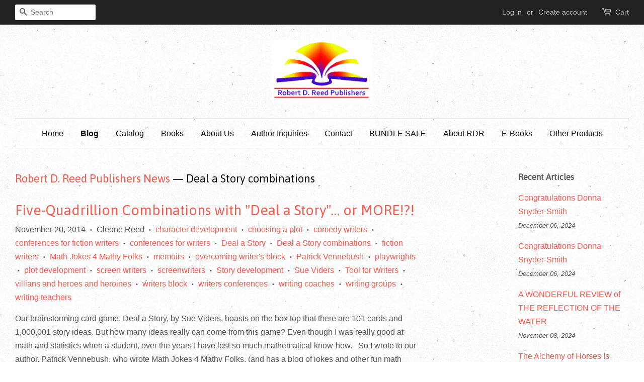

--- FILE ---
content_type: text/html; charset=utf-8
request_url: https://rdrpublishers.com/blogs/news/tagged/deal-a-story-combinations
body_size: 24182
content:
<!doctype html>
<!--[if lt IE 7]><html class="no-js lt-ie9 lt-ie8 lt-ie7" lang="en"> <![endif]-->
<!--[if IE 7]><html class="no-js lt-ie9 lt-ie8" lang="en"> <![endif]-->
<!--[if IE 8]><html class="no-js lt-ie9" lang="en"> <![endif]-->
<!--[if IE 9 ]><html class="ie9 no-js"> <![endif]-->
<!--[if (gt IE 9)|!(IE)]><!--> <html class="no-js"> <!--<![endif]-->
<head>
<meta name="google-site-verification" content="Wmt5nHn2YRKFRm6bSXV4IZ9NIWMlDvm2Jq8fGlTD1VU" />
  <meta name="msvalidate.01" content="CD87B8B0878E2ADCA5DF771A21BCB68B" />
  <!-- Basic page needs ================================================== -->
  <meta charset="utf-8">
  <meta http-equiv="X-UA-Compatible" content="IE=edge,chrome=1">

  
  <link rel="shortcut icon" href="//rdrpublishers.com/cdn/shop/t/3/assets/favicon.png?v=126348955063833201321457239655" type="image/png" />
  

  <!-- Title and description ================================================== -->
  <title>
  RDRPublisher.com News &ndash; Tagged &quot;Deal a Story combinations&quot; &ndash; Robert D Reed Publishers
  </title>

  
  <meta name="description" content="Current events, offers, items of interest and the observations of Robert D. Reed Publishers owners. New Authors, announcements, trends and analysis of the buiz">
  

  <!-- Social meta ================================================== -->
  

  <meta property="og:type" content="website">
  <meta property="og:title" content="RDRPublisher.com News">
  <meta property="og:url" content="https://rdrpublishers.com/blogs/news/tagged/deal-a-story-combinations">
  
  <meta property="og:image" content="http://rdrpublishers.com/cdn/shop/t/3/assets/logo.png?v=68720760059020967261457239514">
  <meta property="og:image:secure_url" content="https://rdrpublishers.com/cdn/shop/t/3/assets/logo.png?v=68720760059020967261457239514">
  



  <meta property="og:description" content="Current events, offers, items of interest and the observations of Robert D. Reed Publishers owners. New Authors, announcements, trends and analysis of the buiz">


<meta property="og:site_name" content="Robert D Reed Publishers">


  <meta name="twitter:card" content="summary">





  <!-- Helpers ================================================== -->
  <link rel="canonical" href="https://rdrpublishers.com/blogs/news/tagged/deal-a-story-combinations">
  <meta name="viewport" content="width=device-width,initial-scale=1">
  <meta name="theme-color" content="#f45b4f">

  <!-- CSS ================================================== -->
  <link href="//rdrpublishers.com/cdn/shop/t/3/assets/timber.scss.css?v=96016954452650324561714586740" rel="stylesheet" type="text/css" media="all" />
  <link href="//rdrpublishers.com/cdn/shop/t/3/assets/theme.scss.css?v=155248308455136159721714586740" rel="stylesheet" type="text/css" media="all" />

  

  
    
    
    <link href="//fonts.googleapis.com/css?family=Asap:400" rel="stylesheet" type="text/css" media="all" />
  




  <!-- Header hook for plugins ================================================== -->
  <script>window.performance && window.performance.mark && window.performance.mark('shopify.content_for_header.start');</script><meta id="shopify-digital-wallet" name="shopify-digital-wallet" content="/6219689/digital_wallets/dialog">
<meta name="shopify-checkout-api-token" content="f3bf6cf0cc5b91d37a3a112b015a8cd4">
<meta id="in-context-paypal-metadata" data-shop-id="6219689" data-venmo-supported="false" data-environment="production" data-locale="en_US" data-paypal-v4="true" data-currency="USD">
<link rel="alternate" type="application/atom+xml" title="Feed" href="http://feeds.feedburner.com/RobertDReedPublishers-RobertDReedPublishersNews" />
<script async="async" src="/checkouts/internal/preloads.js?locale=en-US"></script>
<link rel="preconnect" href="https://shop.app" crossorigin="anonymous">
<script async="async" src="https://shop.app/checkouts/internal/preloads.js?locale=en-US&shop_id=6219689" crossorigin="anonymous"></script>
<script id="shopify-features" type="application/json">{"accessToken":"f3bf6cf0cc5b91d37a3a112b015a8cd4","betas":["rich-media-storefront-analytics"],"domain":"rdrpublishers.com","predictiveSearch":true,"shopId":6219689,"locale":"en"}</script>
<script>var Shopify = Shopify || {};
Shopify.shop = "robert-reed-publishers.myshopify.com";
Shopify.locale = "en";
Shopify.currency = {"active":"USD","rate":"1.0"};
Shopify.country = "US";
Shopify.theme = {"name":"Minimal","id":94020355,"schema_name":null,"schema_version":null,"theme_store_id":380,"role":"main"};
Shopify.theme.handle = "null";
Shopify.theme.style = {"id":null,"handle":null};
Shopify.cdnHost = "rdrpublishers.com/cdn";
Shopify.routes = Shopify.routes || {};
Shopify.routes.root = "/";</script>
<script type="module">!function(o){(o.Shopify=o.Shopify||{}).modules=!0}(window);</script>
<script>!function(o){function n(){var o=[];function n(){o.push(Array.prototype.slice.apply(arguments))}return n.q=o,n}var t=o.Shopify=o.Shopify||{};t.loadFeatures=n(),t.autoloadFeatures=n()}(window);</script>
<script>
  window.ShopifyPay = window.ShopifyPay || {};
  window.ShopifyPay.apiHost = "shop.app\/pay";
  window.ShopifyPay.redirectState = null;
</script>
<script id="shop-js-analytics" type="application/json">{"pageType":"blog"}</script>
<script defer="defer" async type="module" src="//rdrpublishers.com/cdn/shopifycloud/shop-js/modules/v2/client.init-shop-cart-sync_BApSsMSl.en.esm.js"></script>
<script defer="defer" async type="module" src="//rdrpublishers.com/cdn/shopifycloud/shop-js/modules/v2/chunk.common_CBoos6YZ.esm.js"></script>
<script type="module">
  await import("//rdrpublishers.com/cdn/shopifycloud/shop-js/modules/v2/client.init-shop-cart-sync_BApSsMSl.en.esm.js");
await import("//rdrpublishers.com/cdn/shopifycloud/shop-js/modules/v2/chunk.common_CBoos6YZ.esm.js");

  window.Shopify.SignInWithShop?.initShopCartSync?.({"fedCMEnabled":true,"windoidEnabled":true});

</script>
<script>
  window.Shopify = window.Shopify || {};
  if (!window.Shopify.featureAssets) window.Shopify.featureAssets = {};
  window.Shopify.featureAssets['shop-js'] = {"shop-cart-sync":["modules/v2/client.shop-cart-sync_DJczDl9f.en.esm.js","modules/v2/chunk.common_CBoos6YZ.esm.js"],"init-fed-cm":["modules/v2/client.init-fed-cm_BzwGC0Wi.en.esm.js","modules/v2/chunk.common_CBoos6YZ.esm.js"],"init-windoid":["modules/v2/client.init-windoid_BS26ThXS.en.esm.js","modules/v2/chunk.common_CBoos6YZ.esm.js"],"shop-cash-offers":["modules/v2/client.shop-cash-offers_DthCPNIO.en.esm.js","modules/v2/chunk.common_CBoos6YZ.esm.js","modules/v2/chunk.modal_Bu1hFZFC.esm.js"],"shop-button":["modules/v2/client.shop-button_D_JX508o.en.esm.js","modules/v2/chunk.common_CBoos6YZ.esm.js"],"init-shop-email-lookup-coordinator":["modules/v2/client.init-shop-email-lookup-coordinator_DFwWcvrS.en.esm.js","modules/v2/chunk.common_CBoos6YZ.esm.js"],"shop-toast-manager":["modules/v2/client.shop-toast-manager_tEhgP2F9.en.esm.js","modules/v2/chunk.common_CBoos6YZ.esm.js"],"shop-login-button":["modules/v2/client.shop-login-button_DwLgFT0K.en.esm.js","modules/v2/chunk.common_CBoos6YZ.esm.js","modules/v2/chunk.modal_Bu1hFZFC.esm.js"],"avatar":["modules/v2/client.avatar_BTnouDA3.en.esm.js"],"init-shop-cart-sync":["modules/v2/client.init-shop-cart-sync_BApSsMSl.en.esm.js","modules/v2/chunk.common_CBoos6YZ.esm.js"],"pay-button":["modules/v2/client.pay-button_BuNmcIr_.en.esm.js","modules/v2/chunk.common_CBoos6YZ.esm.js"],"init-shop-for-new-customer-accounts":["modules/v2/client.init-shop-for-new-customer-accounts_DrjXSI53.en.esm.js","modules/v2/client.shop-login-button_DwLgFT0K.en.esm.js","modules/v2/chunk.common_CBoos6YZ.esm.js","modules/v2/chunk.modal_Bu1hFZFC.esm.js"],"init-customer-accounts-sign-up":["modules/v2/client.init-customer-accounts-sign-up_TlVCiykN.en.esm.js","modules/v2/client.shop-login-button_DwLgFT0K.en.esm.js","modules/v2/chunk.common_CBoos6YZ.esm.js","modules/v2/chunk.modal_Bu1hFZFC.esm.js"],"shop-follow-button":["modules/v2/client.shop-follow-button_C5D3XtBb.en.esm.js","modules/v2/chunk.common_CBoos6YZ.esm.js","modules/v2/chunk.modal_Bu1hFZFC.esm.js"],"checkout-modal":["modules/v2/client.checkout-modal_8TC_1FUY.en.esm.js","modules/v2/chunk.common_CBoos6YZ.esm.js","modules/v2/chunk.modal_Bu1hFZFC.esm.js"],"init-customer-accounts":["modules/v2/client.init-customer-accounts_C0Oh2ljF.en.esm.js","modules/v2/client.shop-login-button_DwLgFT0K.en.esm.js","modules/v2/chunk.common_CBoos6YZ.esm.js","modules/v2/chunk.modal_Bu1hFZFC.esm.js"],"lead-capture":["modules/v2/client.lead-capture_Cq0gfm7I.en.esm.js","modules/v2/chunk.common_CBoos6YZ.esm.js","modules/v2/chunk.modal_Bu1hFZFC.esm.js"],"shop-login":["modules/v2/client.shop-login_BmtnoEUo.en.esm.js","modules/v2/chunk.common_CBoos6YZ.esm.js","modules/v2/chunk.modal_Bu1hFZFC.esm.js"],"payment-terms":["modules/v2/client.payment-terms_BHOWV7U_.en.esm.js","modules/v2/chunk.common_CBoos6YZ.esm.js","modules/v2/chunk.modal_Bu1hFZFC.esm.js"]};
</script>
<script>(function() {
  var isLoaded = false;
  function asyncLoad() {
    if (isLoaded) return;
    isLoaded = true;
    var urls = ["https:\/\/cdn.doofinder.com\/shopify\/doofinder-installed.js?shop=robert-reed-publishers.myshopify.com"];
    for (var i = 0; i < urls.length; i++) {
      var s = document.createElement('script');
      s.type = 'text/javascript';
      s.async = true;
      s.src = urls[i];
      var x = document.getElementsByTagName('script')[0];
      x.parentNode.insertBefore(s, x);
    }
  };
  if(window.attachEvent) {
    window.attachEvent('onload', asyncLoad);
  } else {
    window.addEventListener('load', asyncLoad, false);
  }
})();</script>
<script id="__st">var __st={"a":6219689,"offset":-28800,"reqid":"b8b98546-2146-426c-880e-a4bd0f94ce73-1768869140","pageurl":"rdrpublishers.com\/blogs\/news\/tagged\/deal-a-story-combinations","s":"blogs-6462083","u":"03b4c2799317","p":"blog","rtyp":"blog","rid":6462083};</script>
<script>window.ShopifyPaypalV4VisibilityTracking = true;</script>
<script id="captcha-bootstrap">!function(){'use strict';const t='contact',e='account',n='new_comment',o=[[t,t],['blogs',n],['comments',n],[t,'customer']],c=[[e,'customer_login'],[e,'guest_login'],[e,'recover_customer_password'],[e,'create_customer']],r=t=>t.map((([t,e])=>`form[action*='/${t}']:not([data-nocaptcha='true']) input[name='form_type'][value='${e}']`)).join(','),a=t=>()=>t?[...document.querySelectorAll(t)].map((t=>t.form)):[];function s(){const t=[...o],e=r(t);return a(e)}const i='password',u='form_key',d=['recaptcha-v3-token','g-recaptcha-response','h-captcha-response',i],f=()=>{try{return window.sessionStorage}catch{return}},m='__shopify_v',_=t=>t.elements[u];function p(t,e,n=!1){try{const o=window.sessionStorage,c=JSON.parse(o.getItem(e)),{data:r}=function(t){const{data:e,action:n}=t;return t[m]||n?{data:e,action:n}:{data:t,action:n}}(c);for(const[e,n]of Object.entries(r))t.elements[e]&&(t.elements[e].value=n);n&&o.removeItem(e)}catch(o){console.error('form repopulation failed',{error:o})}}const l='form_type',E='cptcha';function T(t){t.dataset[E]=!0}const w=window,h=w.document,L='Shopify',v='ce_forms',y='captcha';let A=!1;((t,e)=>{const n=(g='f06e6c50-85a8-45c8-87d0-21a2b65856fe',I='https://cdn.shopify.com/shopifycloud/storefront-forms-hcaptcha/ce_storefront_forms_captcha_hcaptcha.v1.5.2.iife.js',D={infoText:'Protected by hCaptcha',privacyText:'Privacy',termsText:'Terms'},(t,e,n)=>{const o=w[L][v],c=o.bindForm;if(c)return c(t,g,e,D).then(n);var r;o.q.push([[t,g,e,D],n]),r=I,A||(h.body.append(Object.assign(h.createElement('script'),{id:'captcha-provider',async:!0,src:r})),A=!0)});var g,I,D;w[L]=w[L]||{},w[L][v]=w[L][v]||{},w[L][v].q=[],w[L][y]=w[L][y]||{},w[L][y].protect=function(t,e){n(t,void 0,e),T(t)},Object.freeze(w[L][y]),function(t,e,n,w,h,L){const[v,y,A,g]=function(t,e,n){const i=e?o:[],u=t?c:[],d=[...i,...u],f=r(d),m=r(i),_=r(d.filter((([t,e])=>n.includes(e))));return[a(f),a(m),a(_),s()]}(w,h,L),I=t=>{const e=t.target;return e instanceof HTMLFormElement?e:e&&e.form},D=t=>v().includes(t);t.addEventListener('submit',(t=>{const e=I(t);if(!e)return;const n=D(e)&&!e.dataset.hcaptchaBound&&!e.dataset.recaptchaBound,o=_(e),c=g().includes(e)&&(!o||!o.value);(n||c)&&t.preventDefault(),c&&!n&&(function(t){try{if(!f())return;!function(t){const e=f();if(!e)return;const n=_(t);if(!n)return;const o=n.value;o&&e.removeItem(o)}(t);const e=Array.from(Array(32),(()=>Math.random().toString(36)[2])).join('');!function(t,e){_(t)||t.append(Object.assign(document.createElement('input'),{type:'hidden',name:u})),t.elements[u].value=e}(t,e),function(t,e){const n=f();if(!n)return;const o=[...t.querySelectorAll(`input[type='${i}']`)].map((({name:t})=>t)),c=[...d,...o],r={};for(const[a,s]of new FormData(t).entries())c.includes(a)||(r[a]=s);n.setItem(e,JSON.stringify({[m]:1,action:t.action,data:r}))}(t,e)}catch(e){console.error('failed to persist form',e)}}(e),e.submit())}));const S=(t,e)=>{t&&!t.dataset[E]&&(n(t,e.some((e=>e===t))),T(t))};for(const o of['focusin','change'])t.addEventListener(o,(t=>{const e=I(t);D(e)&&S(e,y())}));const B=e.get('form_key'),M=e.get(l),P=B&&M;t.addEventListener('DOMContentLoaded',(()=>{const t=y();if(P)for(const e of t)e.elements[l].value===M&&p(e,B);[...new Set([...A(),...v().filter((t=>'true'===t.dataset.shopifyCaptcha))])].forEach((e=>S(e,t)))}))}(h,new URLSearchParams(w.location.search),n,t,e,['guest_login'])})(!0,!0)}();</script>
<script integrity="sha256-4kQ18oKyAcykRKYeNunJcIwy7WH5gtpwJnB7kiuLZ1E=" data-source-attribution="shopify.loadfeatures" defer="defer" src="//rdrpublishers.com/cdn/shopifycloud/storefront/assets/storefront/load_feature-a0a9edcb.js" crossorigin="anonymous"></script>
<script crossorigin="anonymous" defer="defer" src="//rdrpublishers.com/cdn/shopifycloud/storefront/assets/shopify_pay/storefront-65b4c6d7.js?v=20250812"></script>
<script data-source-attribution="shopify.dynamic_checkout.dynamic.init">var Shopify=Shopify||{};Shopify.PaymentButton=Shopify.PaymentButton||{isStorefrontPortableWallets:!0,init:function(){window.Shopify.PaymentButton.init=function(){};var t=document.createElement("script");t.src="https://rdrpublishers.com/cdn/shopifycloud/portable-wallets/latest/portable-wallets.en.js",t.type="module",document.head.appendChild(t)}};
</script>
<script data-source-attribution="shopify.dynamic_checkout.buyer_consent">
  function portableWalletsHideBuyerConsent(e){var t=document.getElementById("shopify-buyer-consent"),n=document.getElementById("shopify-subscription-policy-button");t&&n&&(t.classList.add("hidden"),t.setAttribute("aria-hidden","true"),n.removeEventListener("click",e))}function portableWalletsShowBuyerConsent(e){var t=document.getElementById("shopify-buyer-consent"),n=document.getElementById("shopify-subscription-policy-button");t&&n&&(t.classList.remove("hidden"),t.removeAttribute("aria-hidden"),n.addEventListener("click",e))}window.Shopify?.PaymentButton&&(window.Shopify.PaymentButton.hideBuyerConsent=portableWalletsHideBuyerConsent,window.Shopify.PaymentButton.showBuyerConsent=portableWalletsShowBuyerConsent);
</script>
<script data-source-attribution="shopify.dynamic_checkout.cart.bootstrap">document.addEventListener("DOMContentLoaded",(function(){function t(){return document.querySelector("shopify-accelerated-checkout-cart, shopify-accelerated-checkout")}if(t())Shopify.PaymentButton.init();else{new MutationObserver((function(e,n){t()&&(Shopify.PaymentButton.init(),n.disconnect())})).observe(document.body,{childList:!0,subtree:!0})}}));
</script>
<link id="shopify-accelerated-checkout-styles" rel="stylesheet" media="screen" href="https://rdrpublishers.com/cdn/shopifycloud/portable-wallets/latest/accelerated-checkout-backwards-compat.css" crossorigin="anonymous">
<style id="shopify-accelerated-checkout-cart">
        #shopify-buyer-consent {
  margin-top: 1em;
  display: inline-block;
  width: 100%;
}

#shopify-buyer-consent.hidden {
  display: none;
}

#shopify-subscription-policy-button {
  background: none;
  border: none;
  padding: 0;
  text-decoration: underline;
  font-size: inherit;
  cursor: pointer;
}

#shopify-subscription-policy-button::before {
  box-shadow: none;
}

      </style>

<script>window.performance && window.performance.mark && window.performance.mark('shopify.content_for_header.end');</script>

  

<!--[if lt IE 9]>
<script src="//cdnjs.cloudflare.com/ajax/libs/html5shiv/3.7.2/html5shiv.min.js" type="text/javascript"></script>
<script src="//rdrpublishers.com/cdn/shop/t/3/assets/respond.min.js?v=52248677837542619231457130578" type="text/javascript"></script>
<link href="//rdrpublishers.com/cdn/shop/t/3/assets/respond-proxy.html" id="respond-proxy" rel="respond-proxy" />
<link href="//rdrpublishers.com/search?q=4418f1c4d28c66f1d8de855b4ee9b1eb" id="respond-redirect" rel="respond-redirect" />
<script src="//rdrpublishers.com/search?q=4418f1c4d28c66f1d8de855b4ee9b1eb" type="text/javascript"></script>
<![endif]-->



  <script src="//ajax.googleapis.com/ajax/libs/jquery/1.11.0/jquery.min.js" type="text/javascript"></script>
  <script src="//rdrpublishers.com/cdn/shop/t/3/assets/modernizr.min.js?v=26620055551102246001457130578" type="text/javascript"></script>

  
  

<!--DOOFINDER-SHOPIFY-->  <script>
  const dfLayerOptions = {
    installationId: '5228d45e-07a2-42f6-b8d6-b3a4fe2f8d37',
    zone: 'us1'
  };

  
/** START SHOPIFY ADD TO CART **/
document.addEventListener('doofinder.cart.add', function(event) {

  const product_endpoint = new URL(event.detail.link).pathname + '.js'

  fetch(product_endpoint, {
      method: 'GET',
      headers: {
        'Content-Type': 'application/json'
      },
    })
    .then(response => {
      return response.json()
    })
    .then(data => {
      variant_id = get_variant_id(parseInt(event.detail.item_id), data)
      if (variant_id) {
        add_to_cart(variant_id, event.detail.amount)
      } else {
        window.location.href = event.detail.link
      }
    })
    .catch((error) => {
      console.error('Error:', error)
    })

  function get_variant_id(product_id, product_data) {
    if (product_data.variants.length > 1) {
      if (is_variant_id_in_list(product_id, product_data.variants)) {
        return product_id
      }
      return false
    } else {
      return product_data.variants[0].id
    }
  }

  function is_variant_id_in_list(variant_id, variant_list) {
    let is_variant = false

    variant_list.forEach(variant => {
      if (variant.id === variant_id) {
        is_variant = true
      }
    })

    return is_variant
  }

  function add_to_cart(id, amount) {
    let formData = {
      'items': [{
        'id': id,
        'quantity': amount
      }],
      sections: "cart-items,cart-icon-bubble,cart-live-region-text,cart-footer"
    }

    const route = window.Shopify.routes.root ?
      window.Shopify.routes.root + 'cart/add.js' :
      window.Shopify.routes.cart_url + '/add.js' ;

    fetch(route, {
        method: 'POST',
        headers: {
          'Content-Type': 'application/json'
        },
        body: JSON.stringify(formData)
      })
      .then(response => response.json())
      .then(data => {renderSections(data.sections)})
      .catch((error) => {
        console.error('Error:', error)
      });
  }

  function renderSections(sections){
    for( section_id in sections ){
      let section = document.querySelector("#"+section_id);
      let section_html = sections[section_id];
      if(section && section_html){
        section.innerHTML = section_html;
      }
    }
  }
});
/** END SHOPIFY ADD TO CART **/


/** START SHOPIFY OPTIONS **/
dfLayerOptions.language = "en";
/** END SHOPIFY OPTIONS **/



  (function (l, a, y, e, r, s) {
    r = l.createElement(a); r.onload = e; r.async = 1; r.src = y;
    s = l.getElementsByTagName(a)[0]; s.parentNode.insertBefore(r, s);
  })(document, 'script', 'https://cdn.doofinder.com/livelayer/1/js/loader.min.js', function () {
    doofinderLoader.load(dfLayerOptions);
  });
</script>
  <!--/DOOFINDER-SHOPIFY--><link href="https://monorail-edge.shopifysvc.com" rel="dns-prefetch">
<script>(function(){if ("sendBeacon" in navigator && "performance" in window) {try {var session_token_from_headers = performance.getEntriesByType('navigation')[0].serverTiming.find(x => x.name == '_s').description;} catch {var session_token_from_headers = undefined;}var session_cookie_matches = document.cookie.match(/_shopify_s=([^;]*)/);var session_token_from_cookie = session_cookie_matches && session_cookie_matches.length === 2 ? session_cookie_matches[1] : "";var session_token = session_token_from_headers || session_token_from_cookie || "";function handle_abandonment_event(e) {var entries = performance.getEntries().filter(function(entry) {return /monorail-edge.shopifysvc.com/.test(entry.name);});if (!window.abandonment_tracked && entries.length === 0) {window.abandonment_tracked = true;var currentMs = Date.now();var navigation_start = performance.timing.navigationStart;var payload = {shop_id: 6219689,url: window.location.href,navigation_start,duration: currentMs - navigation_start,session_token,page_type: "blog"};window.navigator.sendBeacon("https://monorail-edge.shopifysvc.com/v1/produce", JSON.stringify({schema_id: "online_store_buyer_site_abandonment/1.1",payload: payload,metadata: {event_created_at_ms: currentMs,event_sent_at_ms: currentMs}}));}}window.addEventListener('pagehide', handle_abandonment_event);}}());</script>
<script id="web-pixels-manager-setup">(function e(e,d,r,n,o){if(void 0===o&&(o={}),!Boolean(null===(a=null===(i=window.Shopify)||void 0===i?void 0:i.analytics)||void 0===a?void 0:a.replayQueue)){var i,a;window.Shopify=window.Shopify||{};var t=window.Shopify;t.analytics=t.analytics||{};var s=t.analytics;s.replayQueue=[],s.publish=function(e,d,r){return s.replayQueue.push([e,d,r]),!0};try{self.performance.mark("wpm:start")}catch(e){}var l=function(){var e={modern:/Edge?\/(1{2}[4-9]|1[2-9]\d|[2-9]\d{2}|\d{4,})\.\d+(\.\d+|)|Firefox\/(1{2}[4-9]|1[2-9]\d|[2-9]\d{2}|\d{4,})\.\d+(\.\d+|)|Chrom(ium|e)\/(9{2}|\d{3,})\.\d+(\.\d+|)|(Maci|X1{2}).+ Version\/(15\.\d+|(1[6-9]|[2-9]\d|\d{3,})\.\d+)([,.]\d+|)( \(\w+\)|)( Mobile\/\w+|) Safari\/|Chrome.+OPR\/(9{2}|\d{3,})\.\d+\.\d+|(CPU[ +]OS|iPhone[ +]OS|CPU[ +]iPhone|CPU IPhone OS|CPU iPad OS)[ +]+(15[._]\d+|(1[6-9]|[2-9]\d|\d{3,})[._]\d+)([._]\d+|)|Android:?[ /-](13[3-9]|1[4-9]\d|[2-9]\d{2}|\d{4,})(\.\d+|)(\.\d+|)|Android.+Firefox\/(13[5-9]|1[4-9]\d|[2-9]\d{2}|\d{4,})\.\d+(\.\d+|)|Android.+Chrom(ium|e)\/(13[3-9]|1[4-9]\d|[2-9]\d{2}|\d{4,})\.\d+(\.\d+|)|SamsungBrowser\/([2-9]\d|\d{3,})\.\d+/,legacy:/Edge?\/(1[6-9]|[2-9]\d|\d{3,})\.\d+(\.\d+|)|Firefox\/(5[4-9]|[6-9]\d|\d{3,})\.\d+(\.\d+|)|Chrom(ium|e)\/(5[1-9]|[6-9]\d|\d{3,})\.\d+(\.\d+|)([\d.]+$|.*Safari\/(?![\d.]+ Edge\/[\d.]+$))|(Maci|X1{2}).+ Version\/(10\.\d+|(1[1-9]|[2-9]\d|\d{3,})\.\d+)([,.]\d+|)( \(\w+\)|)( Mobile\/\w+|) Safari\/|Chrome.+OPR\/(3[89]|[4-9]\d|\d{3,})\.\d+\.\d+|(CPU[ +]OS|iPhone[ +]OS|CPU[ +]iPhone|CPU IPhone OS|CPU iPad OS)[ +]+(10[._]\d+|(1[1-9]|[2-9]\d|\d{3,})[._]\d+)([._]\d+|)|Android:?[ /-](13[3-9]|1[4-9]\d|[2-9]\d{2}|\d{4,})(\.\d+|)(\.\d+|)|Mobile Safari.+OPR\/([89]\d|\d{3,})\.\d+\.\d+|Android.+Firefox\/(13[5-9]|1[4-9]\d|[2-9]\d{2}|\d{4,})\.\d+(\.\d+|)|Android.+Chrom(ium|e)\/(13[3-9]|1[4-9]\d|[2-9]\d{2}|\d{4,})\.\d+(\.\d+|)|Android.+(UC? ?Browser|UCWEB|U3)[ /]?(15\.([5-9]|\d{2,})|(1[6-9]|[2-9]\d|\d{3,})\.\d+)\.\d+|SamsungBrowser\/(5\.\d+|([6-9]|\d{2,})\.\d+)|Android.+MQ{2}Browser\/(14(\.(9|\d{2,})|)|(1[5-9]|[2-9]\d|\d{3,})(\.\d+|))(\.\d+|)|K[Aa][Ii]OS\/(3\.\d+|([4-9]|\d{2,})\.\d+)(\.\d+|)/},d=e.modern,r=e.legacy,n=navigator.userAgent;return n.match(d)?"modern":n.match(r)?"legacy":"unknown"}(),u="modern"===l?"modern":"legacy",c=(null!=n?n:{modern:"",legacy:""})[u],f=function(e){return[e.baseUrl,"/wpm","/b",e.hashVersion,"modern"===e.buildTarget?"m":"l",".js"].join("")}({baseUrl:d,hashVersion:r,buildTarget:u}),m=function(e){var d=e.version,r=e.bundleTarget,n=e.surface,o=e.pageUrl,i=e.monorailEndpoint;return{emit:function(e){var a=e.status,t=e.errorMsg,s=(new Date).getTime(),l=JSON.stringify({metadata:{event_sent_at_ms:s},events:[{schema_id:"web_pixels_manager_load/3.1",payload:{version:d,bundle_target:r,page_url:o,status:a,surface:n,error_msg:t},metadata:{event_created_at_ms:s}}]});if(!i)return console&&console.warn&&console.warn("[Web Pixels Manager] No Monorail endpoint provided, skipping logging."),!1;try{return self.navigator.sendBeacon.bind(self.navigator)(i,l)}catch(e){}var u=new XMLHttpRequest;try{return u.open("POST",i,!0),u.setRequestHeader("Content-Type","text/plain"),u.send(l),!0}catch(e){return console&&console.warn&&console.warn("[Web Pixels Manager] Got an unhandled error while logging to Monorail."),!1}}}}({version:r,bundleTarget:l,surface:e.surface,pageUrl:self.location.href,monorailEndpoint:e.monorailEndpoint});try{o.browserTarget=l,function(e){var d=e.src,r=e.async,n=void 0===r||r,o=e.onload,i=e.onerror,a=e.sri,t=e.scriptDataAttributes,s=void 0===t?{}:t,l=document.createElement("script"),u=document.querySelector("head"),c=document.querySelector("body");if(l.async=n,l.src=d,a&&(l.integrity=a,l.crossOrigin="anonymous"),s)for(var f in s)if(Object.prototype.hasOwnProperty.call(s,f))try{l.dataset[f]=s[f]}catch(e){}if(o&&l.addEventListener("load",o),i&&l.addEventListener("error",i),u)u.appendChild(l);else{if(!c)throw new Error("Did not find a head or body element to append the script");c.appendChild(l)}}({src:f,async:!0,onload:function(){if(!function(){var e,d;return Boolean(null===(d=null===(e=window.Shopify)||void 0===e?void 0:e.analytics)||void 0===d?void 0:d.initialized)}()){var d=window.webPixelsManager.init(e)||void 0;if(d){var r=window.Shopify.analytics;r.replayQueue.forEach((function(e){var r=e[0],n=e[1],o=e[2];d.publishCustomEvent(r,n,o)})),r.replayQueue=[],r.publish=d.publishCustomEvent,r.visitor=d.visitor,r.initialized=!0}}},onerror:function(){return m.emit({status:"failed",errorMsg:"".concat(f," has failed to load")})},sri:function(e){var d=/^sha384-[A-Za-z0-9+/=]+$/;return"string"==typeof e&&d.test(e)}(c)?c:"",scriptDataAttributes:o}),m.emit({status:"loading"})}catch(e){m.emit({status:"failed",errorMsg:(null==e?void 0:e.message)||"Unknown error"})}}})({shopId: 6219689,storefrontBaseUrl: "https://rdrpublishers.com",extensionsBaseUrl: "https://extensions.shopifycdn.com/cdn/shopifycloud/web-pixels-manager",monorailEndpoint: "https://monorail-edge.shopifysvc.com/unstable/produce_batch",surface: "storefront-renderer",enabledBetaFlags: ["2dca8a86"],webPixelsConfigList: [{"id":"85852221","configuration":"{\"tagID\":\"2612833024756\"}","eventPayloadVersion":"v1","runtimeContext":"STRICT","scriptVersion":"18031546ee651571ed29edbe71a3550b","type":"APP","apiClientId":3009811,"privacyPurposes":["ANALYTICS","MARKETING","SALE_OF_DATA"],"dataSharingAdjustments":{"protectedCustomerApprovalScopes":["read_customer_address","read_customer_email","read_customer_name","read_customer_personal_data","read_customer_phone"]}},{"id":"73760829","eventPayloadVersion":"v1","runtimeContext":"LAX","scriptVersion":"1","type":"CUSTOM","privacyPurposes":["ANALYTICS"],"name":"Google Analytics tag (migrated)"},{"id":"shopify-app-pixel","configuration":"{}","eventPayloadVersion":"v1","runtimeContext":"STRICT","scriptVersion":"0450","apiClientId":"shopify-pixel","type":"APP","privacyPurposes":["ANALYTICS","MARKETING"]},{"id":"shopify-custom-pixel","eventPayloadVersion":"v1","runtimeContext":"LAX","scriptVersion":"0450","apiClientId":"shopify-pixel","type":"CUSTOM","privacyPurposes":["ANALYTICS","MARKETING"]}],isMerchantRequest: false,initData: {"shop":{"name":"Robert D Reed Publishers","paymentSettings":{"currencyCode":"USD"},"myshopifyDomain":"robert-reed-publishers.myshopify.com","countryCode":"US","storefrontUrl":"https:\/\/rdrpublishers.com"},"customer":null,"cart":null,"checkout":null,"productVariants":[],"purchasingCompany":null},},"https://rdrpublishers.com/cdn","fcfee988w5aeb613cpc8e4bc33m6693e112",{"modern":"","legacy":""},{"shopId":"6219689","storefrontBaseUrl":"https:\/\/rdrpublishers.com","extensionBaseUrl":"https:\/\/extensions.shopifycdn.com\/cdn\/shopifycloud\/web-pixels-manager","surface":"storefront-renderer","enabledBetaFlags":"[\"2dca8a86\"]","isMerchantRequest":"false","hashVersion":"fcfee988w5aeb613cpc8e4bc33m6693e112","publish":"custom","events":"[[\"page_viewed\",{}]]"});</script><script>
  window.ShopifyAnalytics = window.ShopifyAnalytics || {};
  window.ShopifyAnalytics.meta = window.ShopifyAnalytics.meta || {};
  window.ShopifyAnalytics.meta.currency = 'USD';
  var meta = {"page":{"pageType":"blog","resourceType":"blog","resourceId":6462083,"requestId":"b8b98546-2146-426c-880e-a4bd0f94ce73-1768869140"}};
  for (var attr in meta) {
    window.ShopifyAnalytics.meta[attr] = meta[attr];
  }
</script>
<script class="analytics">
  (function () {
    var customDocumentWrite = function(content) {
      var jquery = null;

      if (window.jQuery) {
        jquery = window.jQuery;
      } else if (window.Checkout && window.Checkout.$) {
        jquery = window.Checkout.$;
      }

      if (jquery) {
        jquery('body').append(content);
      }
    };

    var hasLoggedConversion = function(token) {
      if (token) {
        return document.cookie.indexOf('loggedConversion=' + token) !== -1;
      }
      return false;
    }

    var setCookieIfConversion = function(token) {
      if (token) {
        var twoMonthsFromNow = new Date(Date.now());
        twoMonthsFromNow.setMonth(twoMonthsFromNow.getMonth() + 2);

        document.cookie = 'loggedConversion=' + token + '; expires=' + twoMonthsFromNow;
      }
    }

    var trekkie = window.ShopifyAnalytics.lib = window.trekkie = window.trekkie || [];
    if (trekkie.integrations) {
      return;
    }
    trekkie.methods = [
      'identify',
      'page',
      'ready',
      'track',
      'trackForm',
      'trackLink'
    ];
    trekkie.factory = function(method) {
      return function() {
        var args = Array.prototype.slice.call(arguments);
        args.unshift(method);
        trekkie.push(args);
        return trekkie;
      };
    };
    for (var i = 0; i < trekkie.methods.length; i++) {
      var key = trekkie.methods[i];
      trekkie[key] = trekkie.factory(key);
    }
    trekkie.load = function(config) {
      trekkie.config = config || {};
      trekkie.config.initialDocumentCookie = document.cookie;
      var first = document.getElementsByTagName('script')[0];
      var script = document.createElement('script');
      script.type = 'text/javascript';
      script.onerror = function(e) {
        var scriptFallback = document.createElement('script');
        scriptFallback.type = 'text/javascript';
        scriptFallback.onerror = function(error) {
                var Monorail = {
      produce: function produce(monorailDomain, schemaId, payload) {
        var currentMs = new Date().getTime();
        var event = {
          schema_id: schemaId,
          payload: payload,
          metadata: {
            event_created_at_ms: currentMs,
            event_sent_at_ms: currentMs
          }
        };
        return Monorail.sendRequest("https://" + monorailDomain + "/v1/produce", JSON.stringify(event));
      },
      sendRequest: function sendRequest(endpointUrl, payload) {
        // Try the sendBeacon API
        if (window && window.navigator && typeof window.navigator.sendBeacon === 'function' && typeof window.Blob === 'function' && !Monorail.isIos12()) {
          var blobData = new window.Blob([payload], {
            type: 'text/plain'
          });

          if (window.navigator.sendBeacon(endpointUrl, blobData)) {
            return true;
          } // sendBeacon was not successful

        } // XHR beacon

        var xhr = new XMLHttpRequest();

        try {
          xhr.open('POST', endpointUrl);
          xhr.setRequestHeader('Content-Type', 'text/plain');
          xhr.send(payload);
        } catch (e) {
          console.log(e);
        }

        return false;
      },
      isIos12: function isIos12() {
        return window.navigator.userAgent.lastIndexOf('iPhone; CPU iPhone OS 12_') !== -1 || window.navigator.userAgent.lastIndexOf('iPad; CPU OS 12_') !== -1;
      }
    };
    Monorail.produce('monorail-edge.shopifysvc.com',
      'trekkie_storefront_load_errors/1.1',
      {shop_id: 6219689,
      theme_id: 94020355,
      app_name: "storefront",
      context_url: window.location.href,
      source_url: "//rdrpublishers.com/cdn/s/trekkie.storefront.cd680fe47e6c39ca5d5df5f0a32d569bc48c0f27.min.js"});

        };
        scriptFallback.async = true;
        scriptFallback.src = '//rdrpublishers.com/cdn/s/trekkie.storefront.cd680fe47e6c39ca5d5df5f0a32d569bc48c0f27.min.js';
        first.parentNode.insertBefore(scriptFallback, first);
      };
      script.async = true;
      script.src = '//rdrpublishers.com/cdn/s/trekkie.storefront.cd680fe47e6c39ca5d5df5f0a32d569bc48c0f27.min.js';
      first.parentNode.insertBefore(script, first);
    };
    trekkie.load(
      {"Trekkie":{"appName":"storefront","development":false,"defaultAttributes":{"shopId":6219689,"isMerchantRequest":null,"themeId":94020355,"themeCityHash":"4401523122937401617","contentLanguage":"en","currency":"USD","eventMetadataId":"7ba16ded-98f9-4b5c-89eb-aa5dcfebc243"},"isServerSideCookieWritingEnabled":true,"monorailRegion":"shop_domain","enabledBetaFlags":["65f19447"]},"Session Attribution":{},"S2S":{"facebookCapiEnabled":false,"source":"trekkie-storefront-renderer","apiClientId":580111}}
    );

    var loaded = false;
    trekkie.ready(function() {
      if (loaded) return;
      loaded = true;

      window.ShopifyAnalytics.lib = window.trekkie;

      var originalDocumentWrite = document.write;
      document.write = customDocumentWrite;
      try { window.ShopifyAnalytics.merchantGoogleAnalytics.call(this); } catch(error) {};
      document.write = originalDocumentWrite;

      window.ShopifyAnalytics.lib.page(null,{"pageType":"blog","resourceType":"blog","resourceId":6462083,"requestId":"b8b98546-2146-426c-880e-a4bd0f94ce73-1768869140","shopifyEmitted":true});

      var match = window.location.pathname.match(/checkouts\/(.+)\/(thank_you|post_purchase)/)
      var token = match? match[1]: undefined;
      if (!hasLoggedConversion(token)) {
        setCookieIfConversion(token);
        
      }
    });


        var eventsListenerScript = document.createElement('script');
        eventsListenerScript.async = true;
        eventsListenerScript.src = "//rdrpublishers.com/cdn/shopifycloud/storefront/assets/shop_events_listener-3da45d37.js";
        document.getElementsByTagName('head')[0].appendChild(eventsListenerScript);

})();</script>
  <script>
  if (!window.ga || (window.ga && typeof window.ga !== 'function')) {
    window.ga = function ga() {
      (window.ga.q = window.ga.q || []).push(arguments);
      if (window.Shopify && window.Shopify.analytics && typeof window.Shopify.analytics.publish === 'function') {
        window.Shopify.analytics.publish("ga_stub_called", {}, {sendTo: "google_osp_migration"});
      }
      console.error("Shopify's Google Analytics stub called with:", Array.from(arguments), "\nSee https://help.shopify.com/manual/promoting-marketing/pixels/pixel-migration#google for more information.");
    };
    if (window.Shopify && window.Shopify.analytics && typeof window.Shopify.analytics.publish === 'function') {
      window.Shopify.analytics.publish("ga_stub_initialized", {}, {sendTo: "google_osp_migration"});
    }
  }
</script>
<script
  defer
  src="https://rdrpublishers.com/cdn/shopifycloud/perf-kit/shopify-perf-kit-3.0.4.min.js"
  data-application="storefront-renderer"
  data-shop-id="6219689"
  data-render-region="gcp-us-central1"
  data-page-type="blog"
  data-theme-instance-id="94020355"
  data-theme-name=""
  data-theme-version=""
  data-monorail-region="shop_domain"
  data-resource-timing-sampling-rate="10"
  data-shs="true"
  data-shs-beacon="true"
  data-shs-export-with-fetch="true"
  data-shs-logs-sample-rate="1"
  data-shs-beacon-endpoint="https://rdrpublishers.com/api/collect"
></script>
</head>

<body id="rdrpublisher-com-news" class="template-blog" >

  <div class="header-bar">
  <div class="wrapper medium-down--hide">
    <div class="post-large--display-table">

      <div class="header-bar__left post-large--display-table-cell">

        

        

        
          
            <div class="header-bar__module header-bar__search">
              


  <form action="/search" method="get" class="header-bar__search-form clearfix" role="search">
    
    <button type="submit" class="btn icon-fallback-text header-bar__search-submit">
      <span class="icon icon-search" aria-hidden="true"></span>
      <span class="fallback-text">Search</span>
    </button>
    <input type="search" name="q" value="" aria-label="Search" class="header-bar__search-input" placeholder="Search">
  </form>


            </div>
          
        

      </div>

      <div class="header-bar__right post-large--display-table-cell">

        
          <ul class="header-bar__module header-bar__module--list">
            
              <li>
                <a href="/account/login" id="customer_login_link">Log in</a>
              </li>
              <li>or</li>
              <li>
                <a href="/account/register" id="customer_register_link">Create account</a>
              </li>  
            
          </ul>
        

        <div class="header-bar__module">
          <span class="header-bar__sep" aria-hidden="true"></span>
          <a href="/cart" class="cart-page-link">
            <span class="icon icon-cart header-bar__cart-icon" aria-hidden="true"></span>
          </a>
        </div>

        <div class="header-bar__module">
          <a href="/cart" class="cart-page-link">
            Cart
            <span class="cart-count header-bar__cart-count hidden-count">0</span>
          </a>
        </div>

        
          
        

      </div>
    </div>
  </div>
  <div class="wrapper post-large--hide">
    <button type="button" class="mobile-nav-trigger" id="MobileNavTrigger">
      <span class="icon icon-hamburger" aria-hidden="true"></span>
      Menu
    </button>
    <a href="/cart" class="cart-page-link mobile-cart-page-link">
      <span class="icon icon-cart header-bar__cart-icon" aria-hidden="true"></span>
      Cart <span class="cart-count hidden-count">0</span>
    </a>
  </div>
  <ul id="MobileNav" class="mobile-nav post-large--hide">
  
  
  
  <li class="mobile-nav__link" aria-haspopup="true">
    
      <a href="/" class="mobile-nav">
        Home
      </a>
    
  </li>
  
  
  <li class="mobile-nav__link" aria-haspopup="true">
    
      <a href="/blogs/news" class="mobile-nav">
        Blog
      </a>
    
  </li>
  
  
  <li class="mobile-nav__link" aria-haspopup="true">
    
      <a href="/collections/all" class="mobile-nav">
        Catalog
      </a>
    
  </li>
  
  
  <li class="mobile-nav__link" aria-haspopup="true">
    
      <a href="/pages/collections" class="mobile-nav">
        Books
      </a>
    
  </li>
  
  
  <li class="mobile-nav__link" aria-haspopup="true">
    
      <a href="/pages/about-us" class="mobile-nav">
        About Us
      </a>
    
  </li>
  
  
  <li class="mobile-nav__link" aria-haspopup="true">
    
      <a href="/pages/authors-wanted" class="mobile-nav">
        Author Inquiries
      </a>
    
  </li>
  
  
  <li class="mobile-nav__link" aria-haspopup="true">
    
      <a href="/pages/contact" class="mobile-nav">
        Contact
      </a>
    
  </li>
  
  
  <li class="mobile-nav__link" aria-haspopup="true">
    
      <a href="/pages/on-sale" class="mobile-nav">
        BUNDLE SALE
      </a>
    
  </li>
  
  
  <li class="mobile-nav__link" aria-haspopup="true">
    
      <a href="/pages/about-rdr" class="mobile-nav">
        About RDR
      </a>
    
  </li>
  
  
  <li class="mobile-nav__link" aria-haspopup="true">
    
      <a href="/collections/kindle-e-books" class="mobile-nav">
        E-Books
      </a>
    
  </li>
  
  
  <li class="mobile-nav__link" aria-haspopup="true">
    
      <a href="/pages/other-products" class="mobile-nav">
        Other Products
      </a>
    
  </li>
  

  
    
      <li class="mobile-nav__link">
        <a href="/account/login" id="customer_login_link">Log in</a>
      </li>
      <li class="mobile-nav__link">
        <a href="/account/register" id="customer_register_link">Create account</a>
      </li>
    
  
  
  <li class="mobile-nav__link">
    
      <div class="header-bar__module header-bar__search">
        


  <form action="/search" method="get" class="header-bar__search-form clearfix" role="search">
    
    <button type="submit" class="btn icon-fallback-text header-bar__search-submit">
      <span class="icon icon-search" aria-hidden="true"></span>
      <span class="fallback-text">Search</span>
    </button>
    <input type="search" name="q" value="" aria-label="Search" class="header-bar__search-input" placeholder="Search">
  </form>


      </div>
    
  </li>
  
</ul>

</div>


  <header class="site-header" role="banner">
    <div class="wrapper">

      

      <div class="grid--full">
        <div class="grid__item">
          
            <div class="h1 site-header__logo" itemscope itemtype="http://schema.org/Organization">
          
            
              <a href="/" itemprop="url">
                <img src="//rdrpublishers.com/cdn/shop/t/3/assets/logo.png?v=68720760059020967261457239514" alt="Robert D Reed Publishers" itemprop="logo">
              </a>
            
          
            </div>
          
          
        </div>
      </div>
      <div class="grid--full medium-down--hide">
        <div class="grid__item">
          
<ul class="site-nav" id="AccessibleNav">
  
    
    
    
      <li >
        <a href="/" class="site-nav__link">Home</a>
      </li>
    
  
    
    
    
      <li class="site-nav--active">
        <a href="/blogs/news" class="site-nav__link">Blog</a>
      </li>
    
  
    
    
    
      <li >
        <a href="/collections/all" class="site-nav__link">Catalog</a>
      </li>
    
  
    
    
    
      <li >
        <a href="/pages/collections" class="site-nav__link">Books</a>
      </li>
    
  
    
    
    
      <li >
        <a href="/pages/about-us" class="site-nav__link">About Us</a>
      </li>
    
  
    
    
    
      <li >
        <a href="/pages/authors-wanted" class="site-nav__link">Author Inquiries</a>
      </li>
    
  
    
    
    
      <li >
        <a href="/pages/contact" class="site-nav__link">Contact</a>
      </li>
    
  
    
    
    
      <li >
        <a href="/pages/on-sale" class="site-nav__link">BUNDLE SALE</a>
      </li>
    
  
    
    
    
      <li >
        <a href="/pages/about-rdr" class="site-nav__link">About RDR</a>
      </li>
    
  
    
    
    
      <li >
        <a href="/collections/kindle-e-books" class="site-nav__link">E-Books</a>
      </li>
    
  
    
    
    
      <li >
        <a href="/pages/other-products" class="site-nav__link">Other Products</a>
      </li>
    
  
</ul>

        </div>
      </div>

      

    </div>
  </header>

  <main class="wrapper main-content" role="main">
    <div class="grid">
        <div class="grid__item">
          

<div class="grid">
  
  <div class="grid__item post-large--four-fifths">
    
    <div class="grid">
      <div class="grid__item post-large--ten-twelfths">

        
        <header class="section-header">
          <h1 class="section-header__title h3">
            
              <a href="/blogs/news" title="">Robert D. Reed Publishers News</a> &mdash; Deal a Story combinations
            
          </h1>
        </header>

        

          <h2><a href="/blogs/news/18176375-five-quadrillion-combinations-with-deal-a-story-or-more">Five-Quadrillion Combinations with "Deal a Story"… or MORE!?!</a></h2>
          <p class="blog-date">
            <time datetime="2014-11-20">November 20, 2014</time>
            
              <span class="meta-sep">&#8226;</span>
              Cleone Reed
            
            
              <span class="meta-sep">&#8226;</span>
              
                <a href="/blogs/news/tagged/character-development">character development</a> <span class="meta-sep">&#8226;</span> 
              
                <a href="/blogs/news/tagged/choosing-a-plot">choosing a plot</a> <span class="meta-sep">&#8226;</span> 
              
                <a href="/blogs/news/tagged/comedy-writers">comedy writers</a> <span class="meta-sep">&#8226;</span> 
              
                <a href="/blogs/news/tagged/conferences-for-fiction-writers">conferences for fiction writers</a> <span class="meta-sep">&#8226;</span> 
              
                <a href="/blogs/news/tagged/conferences-for-writers">conferences for writers</a> <span class="meta-sep">&#8226;</span> 
              
                <a href="/blogs/news/tagged/deal-a-story">Deal a Story</a> <span class="meta-sep">&#8226;</span> 
              
                <a href="/blogs/news/tagged/deal-a-story-combinations">Deal a Story combinations</a> <span class="meta-sep">&#8226;</span> 
              
                <a href="/blogs/news/tagged/fiction-writers">fiction writers</a> <span class="meta-sep">&#8226;</span> 
              
                <a href="/blogs/news/tagged/math-jokes-4-mathy-folks">Math Jokes 4 Mathy Folks</a> <span class="meta-sep">&#8226;</span> 
              
                <a href="/blogs/news/tagged/memoirs">memoirs</a> <span class="meta-sep">&#8226;</span> 
              
                <a href="/blogs/news/tagged/overcoming-writers-block">overcoming writer's block</a> <span class="meta-sep">&#8226;</span> 
              
                <a href="/blogs/news/tagged/patrick-vennebush">Patrick Vennebush</a> <span class="meta-sep">&#8226;</span> 
              
                <a href="/blogs/news/tagged/playwrights">playwrights</a> <span class="meta-sep">&#8226;</span> 
              
                <a href="/blogs/news/tagged/plot-development">plot development</a> <span class="meta-sep">&#8226;</span> 
              
                <a href="/blogs/news/tagged/screen-writers">screen writers</a> <span class="meta-sep">&#8226;</span> 
              
                <a href="/blogs/news/tagged/screenwriters">screenwriters</a> <span class="meta-sep">&#8226;</span> 
              
                <a href="/blogs/news/tagged/story-development">Story development</a> <span class="meta-sep">&#8226;</span> 
              
                <a href="/blogs/news/tagged/sue-viders">Sue Viders</a> <span class="meta-sep">&#8226;</span> 
              
                <a href="/blogs/news/tagged/tool-for-writers">Tool for Writers</a> <span class="meta-sep">&#8226;</span> 
              
                <a href="/blogs/news/tagged/villians-and-heroes-and-heroines">villians and heroes and heroines</a> <span class="meta-sep">&#8226;</span> 
              
                <a href="/blogs/news/tagged/writers-block">writers block</a> <span class="meta-sep">&#8226;</span> 
              
                <a href="/blogs/news/tagged/writers-conferences">writers conferences</a> <span class="meta-sep">&#8226;</span> 
              
                <a href="/blogs/news/tagged/writing-coaches">writing coaches</a> <span class="meta-sep">&#8226;</span> 
              
                <a href="/blogs/news/tagged/writing-groups">writing groups</a> <span class="meta-sep">&#8226;</span> 
              
                <a href="/blogs/news/tagged/writing-teachers">writing teachers</a>
              
            
          </p>

          
          <div class="rte">
            
            
              <p>Our brainstorming card game, Deal a Story, by Sue Viders, boasts on the box top that there are 101 cards and 1,000,001 story ideas. But how many ideas really can come from this game? Even though I was really good at math and statistics when a student, over the years I have lost so much mathematical know-how.   So I wrote to our author, Patrick Vennebush, who wrote Math Jokes 4 Mathy Folks, (and has a blog of jokes and other fun math stuff) and asked him how many combinations were really possible with Deal a Story. A million and...</p>
            
          </div>

          <p><a href="/blogs/news/18176375-five-quadrillion-combinations-with-deal-a-story-or-more">Read more &rarr;</a></p>

          

        

        
      </div>
    </div>    
  </div>

  <aside class="sidebar grid__item post-large--one-fifth">
    <h4>Recent Articles</h4>

  <p>
    <a href="/blogs/news/get-an-autographed-copy-of-the-alchemy-of-horses">Congratulations Donna Snyder-Smith</a>
    <br>
    <time pubdate datetime="2024-12-06">
      <em class="text-light">December 06, 2024</em>
    </time>
  </p>

  <p>
    <a href="/blogs/news/congratulations-donna-snyder-smith">Congratulations Donna Snyder-Smith</a>
    <br>
    <time pubdate datetime="2024-12-06">
      <em class="text-light">December 06, 2024</em>
    </time>
  </p>

  <p>
    <a href="/blogs/news/a-wonderful-review-of-the-reflection-of-the-water">A WONDERFUL REVIEW of THE REFLECTION OF THE WATER</a>
    <br>
    <time pubdate datetime="2024-11-08">
      <em class="text-light">November 08, 2024</em>
    </time>
  </p>

  <p>
    <a href="/blogs/news/the-alchemy-of-horses-is-getting-five-star-reviews">The Alchemy of Horses Is Getting Five-Star Reviews!!</a>
    <br>
    <time pubdate datetime="2024-10-11">
      <em class="text-light">October 11, 2024</em>
    </time>
  </p>

  <p>
    <a href="/blogs/news/a-review-of-californias-lost-tales-and-sunken-mysteries">A Review of California's Lost Tales and Sunken Mysteries</a>
    <br>
    <time pubdate datetime="2024-06-25">
      <em class="text-light">June 25, 2024</em>
    </time>
  </p>



  <h4>Categories</h4>
  <ul>
    
      
      <li><a href="/blogs/news/tagged/rdrpublishers" title="Show articles tagged #rdrpublishers">#rdrpublishers</a></li>
      
    
      
      <li><a href="/blogs/news/tagged/2000-years-of-idiocy" title="Show articles tagged 2000 Years of Idiocy">2000 Years of Idiocy</a></li>
      
    
      
      <li><a href="/blogs/news/tagged/3-years-8-months-20-days" title="Show articles tagged 3 years 8 months 20 days">3 years 8 months 20 days</a></li>
      
    
      
      <li><a href="/blogs/news/tagged/30-days-to-a-new-you" title="Show articles tagged 30 Days to a New You">30 Days to a New You</a></li>
      
    
      
      <li><a href="/blogs/news/tagged/a-conspiracy-of-love" title="Show articles tagged A Conspiracy of love">A Conspiracy of love</a></li>
      
    
      
      <li><a href="/blogs/news/tagged/a-kids-herb-book" title="Show articles tagged A Kid&#39;s Herb Book">A Kid's Herb Book</a></li>
      
    
      
      <li><a href="/blogs/news/tagged/a-kids-herb-book-for-children-of-all-ages" title="Show articles tagged A Kid&#39;s Herb Book for children of all ages">A Kid's Herb Book for children of all ages</a></li>
      
    
      
      <li><a href="/blogs/news/tagged/a-real-life-guide-to-autism" title="Show articles tagged A Real-Life Guide to Autism">A Real-Life Guide to Autism</a></li>
      
    
      
      <li><a href="/blogs/news/tagged/a-true-life-hollywood-fantasy" title="Show articles tagged A True Life Hollywood Fantasy">A True Life Hollywood Fantasy</a></li>
      
    
      
      <li><a href="/blogs/news/tagged/a-very-new-day" title="Show articles tagged A Very New Day">A Very New Day</a></li>
      
    
      
      <li><a href="/blogs/news/tagged/abuse" title="Show articles tagged abuse">abuse</a></li>
      
    
      
      <li><a href="/blogs/news/tagged/adam-powell" title="Show articles tagged Adam Powell">Adam Powell</a></li>
      
    
      
      <li><a href="/blogs/news/tagged/add" title="Show articles tagged ADD">ADD</a></li>
      
    
      
      <li><a href="/blogs/news/tagged/adding-twists-to-novels" title="Show articles tagged Adding twists to novels">Adding twists to novels</a></li>
      
    
      
      <li><a href="/blogs/news/tagged/adventure-park" title="Show articles tagged Adventure Park">Adventure Park</a></li>
      
    
      
      <li><a href="/blogs/news/tagged/adventure-park-and-hotel-vista-golfo" title="Show articles tagged Adventure Park and Hotel Vista Golfo">Adventure Park and Hotel Vista Golfo</a></li>
      
    
      
      <li><a href="/blogs/news/tagged/after-we-die" title="Show articles tagged After We Die">After We Die</a></li>
      
    
      
      <li><a href="/blogs/news/tagged/afterlife" title="Show articles tagged Afterlife">Afterlife</a></li>
      
    
      
      <li><a href="/blogs/news/tagged/alison-miller" title="Show articles tagged Alison Miller">Alison Miller</a></li>
      
    
      
      <li><a href="/blogs/news/tagged/amazon-shipping-match" title="Show articles tagged Amazon Shipping Match">Amazon Shipping Match</a></li>
      
    
      
      <li><a href="/blogs/news/tagged/an-indexed-health-resource" title="Show articles tagged An Indexed Health Resource">An Indexed Health Resource</a></li>
      
    
      
      <li><a href="/blogs/news/tagged/angels-we-have-heard-on-high" title="Show articles tagged Angels We Have Heard on High">Angels We Have Heard on High</a></li>
      
    
      
      <li><a href="/blogs/news/tagged/anna-thomas" title="Show articles tagged Anna Thomas">Anna Thomas</a></li>
      
    
      
      <li><a href="/blogs/news/tagged/anti-bullying-month" title="Show articles tagged Anti-bullying month">Anti-bullying month</a></li>
      
    
      
      <li><a href="/blogs/news/tagged/anti-bullying-week" title="Show articles tagged anti-bullying week">anti-bullying week</a></li>
      
    
      
      <li><a href="/blogs/news/tagged/april-fools-sale" title="Show articles tagged April Fool&#39;s Sale">April Fool's Sale</a></li>
      
    
      
      <li><a href="/blogs/news/tagged/archetypes" title="Show articles tagged archetypes">archetypes</a></li>
      
    
      
      <li><a href="/blogs/news/tagged/asd" title="Show articles tagged ASD">ASD</a></li>
      
    
      
      <li><a href="/blogs/news/tagged/attention-deficit-disorder" title="Show articles tagged Attention Deficit Disorder">Attention Deficit Disorder</a></li>
      
    
      
      <li><a href="/blogs/news/tagged/auditory-learning" title="Show articles tagged Auditory learning">Auditory learning</a></li>
      
    
      
      <li><a href="/blogs/news/tagged/authentic-change" title="Show articles tagged Authentic Change">Authentic Change</a></li>
      
    
      
      <li><a href="/blogs/news/tagged/author-with-cerebral-palsy" title="Show articles tagged Author with Cerebral Palsy">Author with Cerebral Palsy</a></li>
      
    
      
      <li><a href="/blogs/news/tagged/autism" title="Show articles tagged Autism">Autism</a></li>
      
    
      
      <li><a href="/blogs/news/tagged/autism-recovery" title="Show articles tagged Autism Recovery">Autism Recovery</a></li>
      
    
      
      <li><a href="/blogs/news/tagged/autism-recovery-manual-of-skills-and-drills" title="Show articles tagged Autism Recovery Manual of Skills and Drills">Autism Recovery Manual of Skills and Drills</a></li>
      
    
      
      <li><a href="/blogs/news/tagged/autism-recovery-skills-and-drills" title="Show articles tagged Autism Recovery Skills and Drills">Autism Recovery Skills and Drills</a></li>
      
    
      
      <li><a href="/blogs/news/tagged/autism-skills-and-drills" title="Show articles tagged Autism Skills and Drills">Autism Skills and Drills</a></li>
      
    
      
      <li><a href="/blogs/news/tagged/avatar-course" title="Show articles tagged Avatar Course">Avatar Course</a></li>
      
    
      
      <li><a href="/blogs/news/tagged/avoid-alzheimers" title="Show articles tagged Avoid Alzheimers">Avoid Alzheimers</a></li>
      
    
      
      <li><a href="/blogs/news/tagged/baldwin-wallace" title="Show articles tagged Baldwin Wallace">Baldwin Wallace</a></li>
      
    
      
      <li><a href="/blogs/news/tagged/barnes-and-noble" title="Show articles tagged Barnes and Noble">Barnes and Noble</a></li>
      
    
      
      <li><a href="/blogs/news/tagged/barry-goldstein" title="Show articles tagged Barry Goldstein">Barry Goldstein</a></li>
      
    
      
      <li><a href="/blogs/news/tagged/baseball-history" title="Show articles tagged Baseball history">Baseball history</a></li>
      
    
      
      <li><a href="/blogs/news/tagged/behind-the-scenes-in-hollywood" title="Show articles tagged Behind the scenes in Hollywood">Behind the scenes in Hollywood</a></li>
      
    
      
      <li><a href="/blogs/news/tagged/behind-the-veil-of-existence" title="Show articles tagged Behind the Veil of Existence">Behind the Veil of Existence</a></li>
      
    
      
      <li><a href="/blogs/news/tagged/ben-keirnan" title="Show articles tagged Ben Keirnan">Ben Keirnan</a></li>
      
    
      
      <li><a href="/blogs/news/tagged/bettina-overkamp" title="Show articles tagged Bettina Overkamp">Bettina Overkamp</a></li>
      
    
      
      <li><a href="/blogs/news/tagged/black-and-white-race-relations" title="Show articles tagged Black and white race relations">Black and white race relations</a></li>
      
    
      
      <li><a href="/blogs/news/tagged/blacks-versus-whites" title="Show articles tagged blacks versus whites">blacks versus whites</a></li>
      
    
      
      <li><a href="/blogs/news/tagged/bob-reed" title="Show articles tagged Bob Reed">Bob Reed</a></li>
      
    
      
      <li><a href="/blogs/news/tagged/book-launch" title="Show articles tagged Book Launch">Book Launch</a></li>
      
    
      
      <li><a href="/blogs/news/tagged/book-on-sale" title="Show articles tagged Book on Sale">Book on Sale</a></li>
      
    
      
      <li><a href="/blogs/news/tagged/books-on-hospitality" title="Show articles tagged Books on Hospitality">Books on Hospitality</a></li>
      
    
      
      <li><a href="/blogs/news/tagged/boris-johnson" title="Show articles tagged Boris Johnson">Boris Johnson</a></li>
      
    
      
      <li><a href="/blogs/news/tagged/breaking-the-silence" title="Show articles tagged Breaking the Silence">Breaking the Silence</a></li>
      
    
      
      <li><a href="/blogs/news/tagged/breakthrough-junior-challenge" title="Show articles tagged Breakthrough Junior Challenge">Breakthrough Junior Challenge</a></li>
      
    
      
      <li><a href="/blogs/news/tagged/brenau-university" title="Show articles tagged Brenau University">Brenau University</a></li>
      
    
      
      <li><a href="/blogs/news/tagged/brenda-lee" title="Show articles tagged Brenda Lee">Brenda Lee</a></li>
      
    
      
      <li><a href="/blogs/news/tagged/bridge-of-spies" title="Show articles tagged Bridge of Spies">Bridge of Spies</a></li>
      
    
      
      <li><a href="/blogs/news/tagged/buddha" title="Show articles tagged Buddha">Buddha</a></li>
      
    
      
      <li><a href="/blogs/news/tagged/buddhas-wife" title="Show articles tagged Buddha&#39;s Wife">Buddha's Wife</a></li>
      
    
      
      <li><a href="/blogs/news/tagged/buddhism" title="Show articles tagged Buddhism">Buddhism</a></li>
      
    
      
      <li><a href="/blogs/news/tagged/buddhism-history" title="Show articles tagged Buddhism History">Buddhism History</a></li>
      
    
      
      <li><a href="/blogs/news/tagged/business-coach-magnetti" title="Show articles tagged Business coach Magnetti">Business coach Magnetti</a></li>
      
    
      
      <li><a href="/blogs/news/tagged/cal-samra" title="Show articles tagged Cal Samra">Cal Samra</a></li>
      
    
      
      <li><a href="/blogs/news/tagged/california-school-news-radio" title="Show articles tagged California School News Radio">California School News Radio</a></li>
      
    
      
      <li><a href="/blogs/news/tagged/cambodian-genocide" title="Show articles tagged Cambodian Genocide">Cambodian Genocide</a></li>
      
    
      
      <li><a href="/blogs/news/tagged/cambodian-history" title="Show articles tagged Cambodian History">Cambodian History</a></li>
      
    
      
      <li><a href="/blogs/news/tagged/card-game-for-writers" title="Show articles tagged Card game for writers">Card game for writers</a></li>
      
    
      
      <li><a href="/blogs/news/tagged/carl-raschke" title="Show articles tagged Carl Raschke">Carl Raschke</a></li>
      
    
      
      <li><a href="/blogs/news/tagged/carol-rutz" title="Show articles tagged Carol Rutz">Carol Rutz</a></li>
      
    
      
      <li><a href="/blogs/news/tagged/carole-mallard" title="Show articles tagged Carole Mallard">Carole Mallard</a></li>
      
    
      
      <li><a href="/blogs/news/tagged/cayenne" title="Show articles tagged Cayenne">Cayenne</a></li>
      
    
      
      <li><a href="/blogs/news/tagged/celebration-of-life-stories" title="Show articles tagged Celebration-of-Life Stories">Celebration-of-Life Stories</a></li>
      
    
      
      <li><a href="/blogs/news/tagged/cerebral-palsy" title="Show articles tagged Cerebral Palsy">Cerebral Palsy</a></li>
      
    
      
      <li><a href="/blogs/news/tagged/changing-lives" title="Show articles tagged Changing Lives">Changing Lives</a></li>
      
    
      
      <li><a href="/blogs/news/tagged/character-development" title="Show articles tagged character development">character development</a></li>
      
    
      
      <li><a href="/blogs/news/tagged/child-abuse" title="Show articles tagged Child Abuse">Child Abuse</a></li>
      
    
      
      <li><a href="/blogs/news/tagged/chiropractic-jeffrey-miller" title="Show articles tagged Chiropractic Jeffrey Miller">Chiropractic Jeffrey Miller</a></li>
      
    
      
      <li><a href="/blogs/news/tagged/choosing-a-genre" title="Show articles tagged choosing a genre">choosing a genre</a></li>
      
    
      
      <li><a href="/blogs/news/tagged/choosing-a-plot" title="Show articles tagged choosing a plot">choosing a plot</a></li>
      
    
      
      <li><a href="/blogs/news/tagged/christie-clark" title="Show articles tagged Christie Clark">Christie Clark</a></li>
      
    
      
      <li><a href="/blogs/news/tagged/christie-smith" title="Show articles tagged Christie Smith">Christie Smith</a></li>
      
    
      
      <li><a href="/blogs/news/tagged/christmas-canon" title="Show articles tagged Christmas Canon">Christmas Canon</a></li>
      
    
      
      <li><a href="/blogs/news/tagged/civil-rights" title="Show articles tagged Civil Rights">Civil Rights</a></li>
      
    
      
      <li><a href="/blogs/news/tagged/cleone-reed" title="Show articles tagged Cleone Reed">Cleone Reed</a></li>
      
    
      
      <li><a href="/blogs/news/tagged/coach-in-vancouver" title="Show articles tagged Coach in Vancouver">Coach in Vancouver</a></li>
      
    
      
      <li><a href="/blogs/news/tagged/coach-the-soul" title="Show articles tagged COACH THE SOUL">COACH THE SOUL</a></li>
      
    
      
      <li><a href="/blogs/news/tagged/col-rudolf-abel" title="Show articles tagged Col. Rudolf Abel">Col. Rudolf Abel</a></li>
      
    
      
      <li><a href="/blogs/news/tagged/colin-ingram" title="Show articles tagged Colin Ingram">Colin Ingram</a></li>
      
    
      
      <li><a href="/blogs/news/tagged/college-curriculum" title="Show articles tagged College curriculum">College curriculum</a></li>
      
    
      
      <li><a href="/blogs/news/tagged/college-textbook" title="Show articles tagged College Textbook">College Textbook</a></li>
      
    
      
      <li><a href="/blogs/news/tagged/colleges-offer-courses-on-relationships" title="Show articles tagged Colleges offer courses on relationships">Colleges offer courses on relationships</a></li>
      
    
      
      <li><a href="/blogs/news/tagged/comedy-writers" title="Show articles tagged comedy writers">comedy writers</a></li>
      
    
      
      <li><a href="/blogs/news/tagged/commitment-to-parnter" title="Show articles tagged Commitment to parnter">Commitment to parnter</a></li>
      
    
      
      <li><a href="/blogs/news/tagged/communicating-with-the-dead" title="Show articles tagged Communicating with the dead">Communicating with the dead</a></li>
      
    
      
      <li><a href="/blogs/news/tagged/communications-with-the-other-side" title="Show articles tagged communications with the other side">communications with the other side</a></li>
      
    
      
      <li><a href="/blogs/news/tagged/compost-king" title="Show articles tagged Compost King">Compost King</a></li>
      
    
      
      <li><a href="/blogs/news/tagged/conferences-for-fiction-writers" title="Show articles tagged conferences for fiction writers">conferences for fiction writers</a></li>
      
    
      
      <li><a href="/blogs/news/tagged/conferences-for-writers" title="Show articles tagged conferences for writers">conferences for writers</a></li>
      
    
      
      <li><a href="/blogs/news/tagged/conscientious-objector" title="Show articles tagged Conscientious Objector">Conscientious Objector</a></li>
      
    
      
      <li><a href="/blogs/news/tagged/consensual-consequences" title="Show articles tagged Consensual Consequences">Consensual Consequences</a></li>
      
    
      
      <li><a href="/blogs/news/tagged/countdown-sale" title="Show articles tagged Countdown Sale">Countdown Sale</a></li>
      
    
      
      <li><a href="/blogs/news/tagged/creative-writing" title="Show articles tagged creative writing">creative writing</a></li>
      
    
      
      <li><a href="/blogs/news/tagged/creative-writing-class" title="Show articles tagged creative writing class">creative writing class</a></li>
      
    
      
      <li><a href="/blogs/news/tagged/cult" title="Show articles tagged Cult">Cult</a></li>
      
    
      
      <li><a href="/blogs/news/tagged/curtis-dueck" title="Show articles tagged Curtis Dueck">Curtis Dueck</a></li>
      
    
      
      <li><a href="/blogs/news/tagged/dan-martin" title="Show articles tagged Dan Martin">Dan Martin</a></li>
      
    
      
      <li><a href="/blogs/news/tagged/dana-raphael" title="Show articles tagged Dana Raphael">Dana Raphael</a></li>
      
    
      
      <li><a href="/blogs/news/tagged/dandellion" title="Show articles tagged Dandellion">Dandellion</a></li>
      
    
      
      <li><a href="/blogs/news/tagged/dangerous-generals" title="Show articles tagged Dangerous Generals">Dangerous Generals</a></li>
      
    
      
      <li><a href="/blogs/news/tagged/dangerous-politicians" title="Show articles tagged Dangerous Politicians">Dangerous Politicians</a></li>
      
    
      
      <li><a href="/blogs/news/tagged/david-leevers" title="Show articles tagged David Leevers">David Leevers</a></li>
      
    
      
      <li><a href="/blogs/news/tagged/deal-a-story" title="Show articles tagged Deal a Story">Deal a Story</a></li>
      
    
      
      <li>Deal a Story combinations</li>
      
    
      
      <li><a href="/blogs/news/tagged/deals-on-deal-a-story" title="Show articles tagged Deals on deal a Story">Deals on deal a Story</a></li>
      
    
      
      <li><a href="/blogs/news/tagged/description-of-the-afterlife" title="Show articles tagged Description of the Afterlife">Description of the Afterlife</a></li>
      
    
      
      <li><a href="/blogs/news/tagged/diabetes" title="Show articles tagged Diabetes">Diabetes</a></li>
      
    
      
      <li><a href="/blogs/news/tagged/domestic-violence" title="Show articles tagged Domestic Violence">Domestic Violence</a></li>
      
    
      
      <li><a href="/blogs/news/tagged/donald-trump" title="Show articles tagged Donald Trump">Donald Trump</a></li>
      
    
      
      <li><a href="/blogs/news/tagged/donald-trump-greeting-card" title="Show articles tagged Donald Trump Greeting Card">Donald Trump Greeting Card</a></li>
      
    
      
      <li><a href="/blogs/news/tagged/donna-snyder-smith" title="Show articles tagged Donna Snyder-Smith">Donna Snyder-Smith</a></li>
      
    
      
      <li><a href="/blogs/news/tagged/dorm-room-poster" title="Show articles tagged dorm room poster">dorm room poster</a></li>
      
    
      
      <li><a href="/blogs/news/tagged/dr-fran-pilch" title="Show articles tagged Dr. Fran Pilch">Dr. Fran Pilch</a></li>
      
    
      
      <li><a href="/blogs/news/tagged/e-commerce" title="Show articles tagged E-commerce">E-commerce</a></li>
      
    
      
      <li><a href="/blogs/news/tagged/echinacea" title="Show articles tagged Echinacea">Echinacea</a></li>
      
    
      
      <li><a href="/blogs/news/tagged/echinacia" title="Show articles tagged Echinacia">Echinacia</a></li>
      
    
      
      <li><a href="/blogs/news/tagged/eileen-williams-sabry" title="Show articles tagged Eileen Williams Sabry">Eileen Williams Sabry</a></li>
      
    
      
      <li><a href="/blogs/news/tagged/electoral-college-is-a-disaster" title="Show articles tagged Electoral College is a disaster.">Electoral College is a disaster.</a></li>
      
    
      
      <li><a href="/blogs/news/tagged/elizabeth-scott" title="Show articles tagged Elizabeth Scott">Elizabeth Scott</a></li>
      
    
      
      <li><a href="/blogs/news/tagged/elizabether-burton-scott" title="Show articles tagged Elizabether Burton Scott">Elizabether Burton Scott</a></li>
      
    
      
      <li><a href="/blogs/news/tagged/ellen-lacter" title="Show articles tagged Ellen Lacter">Ellen Lacter</a></li>
      
    
      
      <li><a href="/blogs/news/tagged/emotional-abuse" title="Show articles tagged Emotional Abuse">Emotional Abuse</a></li>
      
    
      
      <li><a href="/blogs/news/tagged/emotional-intelligence" title="Show articles tagged Emotional Intelligence">Emotional Intelligence</a></li>
      
    
      
      <li><a href="/blogs/news/tagged/empowering-our-children" title="Show articles tagged Empowering our children">Empowering our children</a></li>
      
    
      
      <li><a href="/blogs/news/tagged/enlightened-souls" title="Show articles tagged enlightened souls">enlightened souls</a></li>
      
    
      
      <li><a href="/blogs/news/tagged/enlightenment" title="Show articles tagged Enlightenment">Enlightenment</a></li>
      
    
      
      <li><a href="/blogs/news/tagged/equus-film-arts-festival" title="Show articles tagged EQUUS Film &amp; Arts Festival">EQUUS Film & Arts Festival</a></li>
      
    
      
      <li><a href="/blogs/news/tagged/ernest-borgnine" title="Show articles tagged Ernest Borgnine">Ernest Borgnine</a></li>
      
    
      
      <li><a href="/blogs/news/tagged/etta-dale-hornsteiner" title="Show articles tagged Etta Dale Hornsteiner">Etta Dale Hornsteiner</a></li>
      
    
      
      <li><a href="/blogs/news/tagged/facebook" title="Show articles tagged Facebook">Facebook</a></li>
      
    
      
      <li><a href="/blogs/news/tagged/father-bury" title="Show articles tagged Father Bury">Father Bury</a></li>
      
    
      
      <li><a href="/blogs/news/tagged/fear-of-hunger" title="Show articles tagged Fear of hunger">Fear of hunger</a></li>
      
    
      
      <li><a href="/blogs/news/tagged/february-27-2017" title="Show articles tagged February 27 2017">February 27 2017</a></li>
      
    
      
      <li><a href="/blogs/news/tagged/fertilizer-king" title="Show articles tagged Fertilizer King">Fertilizer King</a></li>
      
    
      
      <li><a href="/blogs/news/tagged/fiction-writers" title="Show articles tagged fiction writers">fiction writers</a></li>
      
    
      
      <li><a href="/blogs/news/tagged/fire-and-water" title="Show articles tagged Fire and Water">Fire and Water</a></li>
      
    
      
      <li><a href="/blogs/news/tagged/flightmares" title="Show articles tagged Flightmares">Flightmares</a></li>
      
    
      
      <li><a href="/blogs/news/tagged/forcing-beliefs-onto-family-members" title="Show articles tagged forcing beliefs onto family members">forcing beliefs onto family members</a></li>
      
    
      
      <li><a href="/blogs/news/tagged/forgiveness" title="Show articles tagged forgiveness">forgiveness</a></li>
      
    
      
      <li><a href="/blogs/news/tagged/forgiveness-and-child-abuse" title="Show articles tagged Forgiveness and Child Abuse">Forgiveness and Child Abuse</a></li>
      
    
      
      <li><a href="/blogs/news/tagged/fran-pilch" title="Show articles tagged Fran Pilch">Fran Pilch</a></li>
      
    
      
      <li><a href="/blogs/news/tagged/frances-r-yoeli" title="Show articles tagged Frances R. Yoeli">Frances R. Yoeli</a></li>
      
    
      
      <li><a href="/blogs/news/tagged/frances-t-pilch" title="Show articles tagged Frances T. Pilch">Frances T. Pilch</a></li>
      
    
      
      <li><a href="/blogs/news/tagged/free-book" title="Show articles tagged Free book">Free book</a></li>
      
    
      
      <li><a href="/blogs/news/tagged/free-math-book" title="Show articles tagged Free math book">Free math book</a></li>
      
    
      
      <li><a href="/blogs/news/tagged/free-shipping" title="Show articles tagged Free Shipping">Free Shipping</a></li>
      
    
      
      <li><a href="/blogs/news/tagged/frustrations-living-with-cerebral-palsy" title="Show articles tagged Frustrations living with Cerebral Palsy">Frustrations living with Cerebral Palsy</a></li>
      
    
      
      <li><a href="/blogs/news/tagged/gabriel-constans" title="Show articles tagged Gabriel Constans">Gabriel Constans</a></li>
      
    
      
      <li><a href="/blogs/news/tagged/game-for-writers" title="Show articles tagged game for writers">game for writers</a></li>
      
    
      
      <li><a href="/blogs/news/tagged/gay-holland" title="Show articles tagged Gay Holland">Gay Holland</a></li>
      
    
      
      <li><a href="/blogs/news/tagged/genocide" title="Show articles tagged Genocide">Genocide</a></li>
      
    
      
      <li><a href="/blogs/news/tagged/gerontology-required-text" title="Show articles tagged Gerontology Required Text">Gerontology Required Text</a></li>
      
    
      
      <li><a href="/blogs/news/tagged/ginger" title="Show articles tagged Ginger">Ginger</a></li>
      
    
      
      <li><a href="/blogs/news/tagged/going-out-in-style" title="Show articles tagged Going Out in Style">Going Out in Style</a></li>
      
    
      
      <li><a href="/blogs/news/tagged/gotama" title="Show articles tagged Gotama">Gotama</a></li>
      
    
      
      <li><a href="/blogs/news/tagged/governor-evers" title="Show articles tagged Governor Evers">Governor Evers</a></li>
      
    
      
      <li><a href="/blogs/news/tagged/graeme-galton" title="Show articles tagged Graeme Galton">Graeme Galton</a></li>
      
    
      
      <li><a href="/blogs/news/tagged/grieving-the-loss-of-friends" title="Show articles tagged Grieving the loss of friends">Grieving the loss of friends</a></li>
      
    
      
      <li><a href="/blogs/news/tagged/group-work" title="Show articles tagged Group Work">Group Work</a></li>
      
    
      
      <li><a href="/blogs/news/tagged/happiness" title="Show articles tagged Happiness">Happiness</a></li>
      
    
      
      <li><a href="/blogs/news/tagged/happiness-and-grief" title="Show articles tagged Happiness and Grief">Happiness and Grief</a></li>
      
    
      
      <li><a href="/blogs/news/tagged/happy" title="Show articles tagged Happy">Happy</a></li>
      
    
      
      <li><a href="/blogs/news/tagged/harmsen-and-welles" title="Show articles tagged Harmsen and Welles">Harmsen and Welles</a></li>
      
    
      
      <li><a href="/blogs/news/tagged/harry-bury" title="Show articles tagged Harry Bury">Harry Bury</a></li>
      
    
      
      <li><a href="/blogs/news/tagged/harry-j-bury" title="Show articles tagged Harry J. Bury">Harry J. Bury</a></li>
      
    
      
      <li><a href="/blogs/news/tagged/harry-palmer" title="Show articles tagged Harry Palmer">Harry Palmer</a></li>
      
    
      
      <li><a href="/blogs/news/tagged/healing" title="Show articles tagged Healing">Healing</a></li>
      
    
      
      <li><a href="/blogs/news/tagged/healing-my-inner-wounded-child" title="Show articles tagged Healing My Inner Wounded Child">Healing My Inner Wounded Child</a></li>
      
    
      
      <li><a href="/blogs/news/tagged/healing-potions-with-herbs" title="Show articles tagged Healing potions with herbs">Healing potions with herbs</a></li>
      
    
      
      <li><a href="/blogs/news/tagged/healthy-relationship" title="Show articles tagged Healthy relationship">Healthy relationship</a></li>
      
    
      
      <li><a href="/blogs/news/tagged/healthy-relationships" title="Show articles tagged Healthy Relationships">Healthy Relationships</a></li>
      
    
      
      <li><a href="/blogs/news/tagged/help-hillary-win" title="Show articles tagged Help Hillary Win">Help Hillary Win</a></li>
      
    
      
      <li><a href="/blogs/news/tagged/herbalist-expert-tierra" title="Show articles tagged Herbalist expert Tierra">Herbalist expert Tierra</a></li>
      
    
      
      <li><a href="/blogs/news/tagged/herman-melville" title="Show articles tagged Herman Melville">Herman Melville</a></li>
      
    
      
      <li><a href="/blogs/news/tagged/heros-journey" title="Show articles tagged Hero&#39;s Journey">Hero's Journey</a></li>
      
    
      
      <li><a href="/blogs/news/tagged/hippie-character" title="Show articles tagged hippie character">hippie character</a></li>
      
    
      
      <li><a href="/blogs/news/tagged/history" title="Show articles tagged History">History</a></li>
      
    
      
      <li><a href="/blogs/news/tagged/history-of-buddha" title="Show articles tagged History of Buddha">History of Buddha</a></li>
      
    
      
      <li><a href="/blogs/news/tagged/historys-worst" title="Show articles tagged History&#39;s Worst">History's Worst</a></li>
      
    
      
      <li><a href="/blogs/news/tagged/holiday-offer" title="Show articles tagged Holiday Offer">Holiday Offer</a></li>
      
    
      
      <li><a href="/blogs/news/tagged/holley-kelley" title="Show articles tagged Holley Kelley">Holley Kelley</a></li>
      
    
      
      <li><a href="/blogs/news/tagged/hollywood" title="Show articles tagged Hollywood">Hollywood</a></li>
      
    
      
      <li><a href="/blogs/news/tagged/hope" title="Show articles tagged Hope">Hope</a></li>
      
    
      
      <li><a href="/blogs/news/tagged/hope-for-humanity" title="Show articles tagged Hope for Humanity">Hope for Humanity</a></li>
      
    
      
      <li><a href="/blogs/news/tagged/horse-movies" title="Show articles tagged Horse Movies">Horse Movies</a></li>
      
    
      
      <li><a href="/blogs/news/tagged/horse-racing" title="Show articles tagged Horse racing">Horse racing</a></li>
      
    
      
      <li><a href="/blogs/news/tagged/horse-romance" title="Show articles tagged Horse Romance">Horse Romance</a></li>
      
    
      
      <li><a href="/blogs/news/tagged/hotel-front-desk-stories" title="Show articles tagged Hotel Front Desk Stories">Hotel Front Desk Stories</a></li>
      
    
      
      <li><a href="/blogs/news/tagged/hotel-hell" title="Show articles tagged Hotel Hell">Hotel Hell</a></li>
      
    
      
      <li><a href="/blogs/news/tagged/hotel-hell-bevery-hills-and-beyond" title="Show articles tagged Hotel Hell Bevery Hills and Beyond">Hotel Hell Bevery Hills and Beyond</a></li>
      
    
      
      <li><a href="/blogs/news/tagged/hotel-hospitality" title="Show articles tagged Hotel Hospitality">Hotel Hospitality</a></li>
      
    
      
      <li><a href="/blogs/news/tagged/how-to-evolve-during-the-trum-experience" title="Show articles tagged How to Evolve During the Trum Experience">How to Evolve During the Trum Experience</a></li>
      
    
      
      <li><a href="/blogs/news/tagged/human-nature-in-crisis" title="Show articles tagged Human Nature in Crisis">Human Nature in Crisis</a></li>
      
    
      
      <li><a href="/blogs/news/tagged/humor-and-wellness" title="Show articles tagged Humor and wellness">Humor and wellness</a></li>
      
    
      
      <li><a href="/blogs/news/tagged/hundred-foot-journey" title="Show articles tagged Hundred Foot Journey">Hundred Foot Journey</a></li>
      
    
      
      <li><a href="/blogs/news/tagged/i-can-see-clearly-now" title="Show articles tagged I can see clearly now">I can see clearly now</a></li>
      
    
      
      <li><a href="/blogs/news/tagged/i-can-still-do-it" title="Show articles tagged I CAN STILL DO IT!">I CAN STILL DO IT!</a></li>
      
    
      
      <li><a href="/blogs/news/tagged/immigrants" title="Show articles tagged Immigrants">Immigrants</a></li>
      
    
      
      <li><a href="/blogs/news/tagged/importance-to-loyalty" title="Show articles tagged importance to loyalty">importance to loyalty</a></li>
      
    
      
      <li><a href="/blogs/news/tagged/improvisational-group" title="Show articles tagged Improvisational group">Improvisational group</a></li>
      
    
      
      <li><a href="/blogs/news/tagged/in-pursuit-of-health-and-longevity" title="Show articles tagged In Pursuit of Health and Longevity">In Pursuit of Health and Longevity</a></li>
      
    
      
      <li><a href="/blogs/news/tagged/indoctrination" title="Show articles tagged indoctrination">indoctrination</a></li>
      
    
      
      <li><a href="/blogs/news/tagged/insanity-in-royal-famililes" title="Show articles tagged Insanity in Royal Famililes">Insanity in Royal Famililes</a></li>
      
    
      
      <li><a href="/blogs/news/tagged/integrity-in-a-relationship" title="Show articles tagged integrity in a relationship">integrity in a relationship</a></li>
      
    
      
      <li><a href="/blogs/news/tagged/international-anti-bullying-day" title="Show articles tagged international anti-bullying day">international anti-bullying day</a></li>
      
    
      
      <li><a href="/blogs/news/tagged/international-association-for-relationship-research" title="Show articles tagged International Association for Relationship Research">International Association for Relationship Research</a></li>
      
    
      
      <li><a href="/blogs/news/tagged/invisible" title="Show articles tagged INVISIBLE">INVISIBLE</a></li>
      
    
      
      <li><a href="/blogs/news/tagged/ishi-nobu" title="Show articles tagged Ishi Nobu">Ishi Nobu</a></li>
      
    
      
      <li><a href="/blogs/news/tagged/its-a-new-life" title="Show articles tagged It&#39;s a New Life!">It's a New Life!</a></li>
      
    
      
      <li><a href="/blogs/news/tagged/jack-jewell" title="Show articles tagged Jack Jewell">Jack Jewell</a></li>
      
    
      
      <li><a href="/blogs/news/tagged/jamaica-stevens" title="Show articles tagged Jamaica Stevens">Jamaica Stevens</a></li>
      
    
      
      <li><a href="/blogs/news/tagged/james-downton" title="Show articles tagged James Downton">James Downton</a></li>
      
    
      
      <li><a href="/blogs/news/tagged/james-w-quaner" title="Show articles tagged James W. Quaner">James W. Quaner</a></li>
      
    
      
      <li><a href="/blogs/news/tagged/jan-e-frazier" title="Show articles tagged Jan E. Frazier">Jan E. Frazier</a></li>
      
    
      
      <li><a href="/blogs/news/tagged/jan-frazier" title="Show articles tagged Jan Frazier">Jan Frazier</a></li>
      
    
      
      <li><a href="/blogs/news/tagged/jane-austen" title="Show articles tagged Jane Austen">Jane Austen</a></li>
      
    
      
      <li><a href="/blogs/news/tagged/jean-m-riseman" title="Show articles tagged Jean M. Riseman">Jean M. Riseman</a></li>
      
    
      
      <li><a href="/blogs/news/tagged/jean-walters" title="Show articles tagged Jean Walters">Jean Walters</a></li>
      
    
      
      <li><a href="/blogs/news/tagged/jeanne-adams" title="Show articles tagged Jeanne Adams">Jeanne Adams</a></li>
      
    
      
      <li><a href="/blogs/news/tagged/jeffrey-miller-dc" title="Show articles tagged Jeffrey Miller DC">Jeffrey Miller DC</a></li>
      
    
      
      <li><a href="/blogs/news/tagged/jehovah-witness" title="Show articles tagged Jehovah Witness">Jehovah Witness</a></li>
      
    
      
      <li><a href="/blogs/news/tagged/jehovah-witness-cult" title="Show articles tagged Jehovah Witness Cult">Jehovah Witness Cult</a></li>
      
    
      
      <li><a href="/blogs/news/tagged/jehovah-witnesses" title="Show articles tagged Jehovah Witnesses">Jehovah Witnesses</a></li>
      
    
      
      <li><a href="/blogs/news/tagged/jenny-paschall" title="Show articles tagged Jenny Paschall">Jenny Paschall</a></li>
      
    
      
      <li><a href="/blogs/news/tagged/jenny-pashcall" title="Show articles tagged Jenny Pashcall">Jenny Pashcall</a></li>
      
    
      
      <li><a href="/blogs/news/tagged/jesse-o-thomas" title="Show articles tagged Jesse O. Thomas">Jesse O. Thomas</a></li>
      
    
      
      <li><a href="/blogs/news/tagged/john-frederick" title="Show articles tagged John Frederick">John Frederick</a></li>
      
    
      
      <li><a href="/blogs/news/tagged/john-wayne" title="Show articles tagged John Wayne">John Wayne</a></li>
      
    
      
      <li><a href="/blogs/news/tagged/judy-woods-knight" title="Show articles tagged Judy Woods-Knight">Judy Woods-Knight</a></li>
      
    
      
      <li><a href="/blogs/news/tagged/karen-buyno" title="Show articles tagged Karen Buyno">Karen Buyno</a></li>
      
    
      
      <li><a href="/blogs/news/tagged/karen-trolan" title="Show articles tagged Karen Trolan">Karen Trolan</a></li>
      
    
      
      <li><a href="/blogs/news/tagged/karl-douglas-lehman" title="Show articles tagged Karl Douglas Lehman">Karl Douglas Lehman</a></li>
      
    
      
      <li><a href="/blogs/news/tagged/kelli-rua-klein" title="Show articles tagged Kelli Rua Klein">Kelli Rua Klein</a></li>
      
    
      
      <li><a href="/blogs/news/tagged/ken-lavigne" title="Show articles tagged Ken LaVigne">Ken LaVigne</a></li>
      
    
      
      <li><a href="/blogs/news/tagged/keyframe-entertatinment" title="Show articles tagged Keyframe Entertatinment">Keyframe Entertatinment</a></li>
      
    
      
      <li><a href="/blogs/news/tagged/khairul-izzuddin" title="Show articles tagged Khairul Izzuddin">Khairul Izzuddin</a></li>
      
    
      
      <li><a href="/blogs/news/tagged/khan-academy-junior-breakthrough-challenge" title="Show articles tagged Khan Academy Junior Breakthrough Challenge">Khan Academy Junior Breakthrough Challenge</a></li>
      
    
      
      <li><a href="/blogs/news/tagged/kindle-countdown-sale" title="Show articles tagged Kindle Countdown Sale">Kindle Countdown Sale</a></li>
      
    
      
      <li><a href="/blogs/news/tagged/kristin-ohlson" title="Show articles tagged Kristin Ohlson">Kristin Ohlson</a></li>
      
    
      
      <li><a href="/blogs/news/tagged/larry-johnson" title="Show articles tagged Larry Johnson">Larry Johnson</a></li>
      
    
      
      <li><a href="/blogs/news/tagged/larry-watson" title="Show articles tagged Larry Watson">Larry Watson</a></li>
      
    
      
      <li><a href="/blogs/news/tagged/learning-archetypes" title="Show articles tagged learning archetypes">learning archetypes</a></li>
      
    
      
      <li><a href="/blogs/news/tagged/learning-to-play-the-piano" title="Show articles tagged Learning to play the piano">Learning to play the piano</a></li>
      
    
      
      <li><a href="/blogs/news/tagged/leslely-tierra" title="Show articles tagged Leslely Tierra">Leslely Tierra</a></li>
      
    
      
      <li><a href="/blogs/news/tagged/let-there-be-light" title="Show articles tagged Let There Be Light">Let There Be Light</a></li>
      
    
      
      <li><a href="/blogs/news/tagged/letting-go" title="Show articles tagged Letting Go">Letting Go</a></li>
      
    
      
      <li><a href="/blogs/news/tagged/life-coach-magnetti" title="Show articles tagged Life coach Magnetti">Life coach Magnetti</a></li>
      
    
      
      <li><a href="/blogs/news/tagged/living-your-american-dream" title="Show articles tagged Living Your American Dream">Living Your American Dream</a></li>
      
    
      
      <li><a href="/blogs/news/tagged/lois-einhorn" title="Show articles tagged Lois Einhorn">Lois Einhorn</a></li>
      
    
      
      <li><a href="/blogs/news/tagged/london-journalist" title="Show articles tagged London journalist">London journalist</a></li>
      
    
      
      <li><a href="/blogs/news/tagged/lorna-brown" title="Show articles tagged Lorna Brown">Lorna Brown</a></li>
      
    
      
      <li><a href="/blogs/news/tagged/love-and-war" title="Show articles tagged Love and War">Love and War</a></li>
      
    
      
      <li><a href="/blogs/news/tagged/luna-coaching" title="Show articles tagged Luna Coaching">Luna Coaching</a></li>
      
    
      
      <li><a href="/blogs/news/tagged/lynette-louise" title="Show articles tagged Lynette Louise">Lynette Louise</a></li>
      
    
      
      <li><a href="/blogs/news/tagged/lynn-gillis" title="Show articles tagged Lynn Gillis">Lynn Gillis</a></li>
      
    
      
      <li><a href="/blogs/news/tagged/lynn-gilmore" title="Show articles tagged Lynn Gilmore">Lynn Gilmore</a></li>
      
    
      
      <li><a href="/blogs/news/tagged/lynne-gillis" title="Show articles tagged Lynne Gillis">Lynne Gillis</a></li>
      
    
      
      <li><a href="/blogs/news/tagged/mac-and-simone-leng" title="Show articles tagged Mac and Simone Leng">Mac and Simone Leng</a></li>
      
    
      
      <li><a href="/blogs/news/tagged/mac-leng" title="Show articles tagged Mac Leng">Mac Leng</a></li>
      
    
      
      <li><a href="/blogs/news/tagged/make-money-as-an-author" title="Show articles tagged Make money as an author">Make money as an author</a></li>
      
    
      
      <li><a href="/blogs/news/tagged/malama-family-recovery" title="Show articles tagged Malama Family Recovery">Malama Family Recovery</a></li>
      
    
      
      <li><a href="/blogs/news/tagged/malcolm-kushner" title="Show articles tagged Malcolm Kushner">Malcolm Kushner</a></li>
      
    
      
      <li><a href="/blogs/news/tagged/man-dragged-from-plane" title="Show articles tagged Man dragged from plane">Man dragged from plane</a></li>
      
    
      
      <li><a href="/blogs/news/tagged/mark-rylance" title="Show articles tagged Mark Rylance">Mark Rylance</a></li>
      
    
      
      <li><a href="/blogs/news/tagged/mark-schultz" title="Show articles tagged Mark Schultz">Mark Schultz</a></li>
      
    
      
      <li><a href="/blogs/news/tagged/mark-steinberg" title="Show articles tagged Mark Steinberg">Mark Steinberg</a></li>
      
    
      
      <li><a href="/blogs/news/tagged/mark-sturges" title="Show articles tagged Mark Sturges">Mark Sturges</a></li>
      
    
      
      <li><a href="/blogs/news/tagged/mark-tierney" title="Show articles tagged Mark Tierney">Mark Tierney</a></li>
      
    
      
      <li><a href="/blogs/news/tagged/mark-u-sturges" title="Show articles tagged Mark U. Sturges">Mark U. Sturges</a></li>
      
    
      
      <li><a href="/blogs/news/tagged/marketing" title="Show articles tagged Marketing">Marketing</a></li>
      
    
      
      <li><a href="/blogs/news/tagged/marriage-homework" title="Show articles tagged Marriage homework">Marriage homework</a></li>
      
    
      
      <li><a href="/blogs/news/tagged/marsha-barth" title="Show articles tagged Marsha Barth">Marsha Barth</a></li>
      
    
      
      <li><a href="/blogs/news/tagged/martin-katchen" title="Show articles tagged Martin Katchen">Martin Katchen</a></li>
      
    
      
      <li><a href="/blogs/news/tagged/marty-barth" title="Show articles tagged Marty Barth">Marty Barth</a></li>
      
    
      
      <li><a href="/blogs/news/tagged/math-jokes" title="Show articles tagged Math Jokes">Math Jokes</a></li>
      
    
      
      <li><a href="/blogs/news/tagged/math-jokes-4-mathy-folks" title="Show articles tagged Math Jokes 4 Mathy Folks">Math Jokes 4 Mathy Folks</a></li>
      
    
      
      <li><a href="/blogs/news/tagged/math-jokes-for-mathy-folks" title="Show articles tagged Math Jokes for Mathy Folks">Math Jokes for Mathy Folks</a></li>
      
    
      
      <li><a href="/blogs/news/tagged/mathy-jokes-4-mathy-folks" title="Show articles tagged Mathy Jokes 4 Mathy Folks">Mathy Jokes 4 Mathy Folks</a></li>
      
    
      
      <li><a href="/blogs/news/tagged/maui-correctional-facility" title="Show articles tagged Maui Correctional Facility">Maui Correctional Facility</a></li>
      
    
      
      <li><a href="/blogs/news/tagged/maverick-priest" title="Show articles tagged Maverick Priest">Maverick Priest</a></li>
      
    
      
      <li><a href="/blogs/news/tagged/memoirs" title="Show articles tagged memoirs">memoirs</a></li>
      
    
      
      <li><a href="/blogs/news/tagged/michael-giudicissi" title="Show articles tagged Michael Giudicissi">Michael Giudicissi</a></li>
      
    
      
      <li><a href="/blogs/news/tagged/michael-marciniak" title="Show articles tagged Michael Marciniak">Michael Marciniak</a></li>
      
    
      
      <li><a href="/blogs/news/tagged/michael-salter" title="Show articles tagged Michael Salter">Michael Salter</a></li>
      
    
      
      <li><a href="/blogs/news/tagged/mike-wallace" title="Show articles tagged Mike Wallace">Mike Wallace</a></li>
      
    
      
      <li><a href="/blogs/news/tagged/million-dollar-arm" title="Show articles tagged Million Dollar Arm">Million Dollar Arm</a></li>
      
    
      
      <li><a href="/blogs/news/tagged/miracles-are-made" title="Show articles tagged Miracles Are Made">Miracles Are Made</a></li>
      
    
      
      <li><a href="/blogs/news/tagged/mom-is-gone" title="Show articles tagged Mom is Gone">Mom is Gone</a></li>
      
    
      
      <li><a href="/blogs/news/tagged/monica-magnetti" title="Show articles tagged Monica Magnetti">Monica Magnetti</a></li>
      
    
      
      <li><a href="/blogs/news/tagged/more-jokes-4-mathy-folks" title="Show articles tagged More Jokes 4 Mathy Folks">More Jokes 4 Mathy Folks</a></li>
      
    
      
      <li><a href="/blogs/news/tagged/morse-code" title="Show articles tagged Morse Code">Morse Code</a></li>
      
    
      
      <li><a href="/blogs/news/tagged/motivational-speaker" title="Show articles tagged Motivational Speaker">Motivational Speaker</a></li>
      
    
      
      <li><a href="/blogs/news/tagged/movie-producer" title="Show articles tagged movie producer">movie producer</a></li>
      
    
      
      <li><a href="/blogs/news/tagged/movie-script" title="Show articles tagged Movie script">Movie script</a></li>
      
    
      
      <li><a href="/blogs/news/tagged/my-story-in-black-and-white" title="Show articles tagged My Story in Black and White">My Story in Black and White</a></li>
      
    
      
      <li><a href="/blogs/news/tagged/nicholas-hill" title="Show articles tagged Nicholas Hill">Nicholas Hill</a></li>
      
    
      
      <li><a href="/blogs/news/tagged/night-auditors" title="Show articles tagged Night Auditors">Night Auditors</a></li>
      
    
      
      <li><a href="/blogs/news/tagged/no-joke" title="Show articles tagged NO JOKE">NO JOKE</a></li>
      
    
      
      <li><a href="/blogs/news/tagged/no-profanity-in-youtube-videos" title="Show articles tagged No profanity in YouTube videos">No profanity in YouTube videos</a></li>
      
    
      
      <li><a href="/blogs/news/tagged/noblitt" title="Show articles tagged Noblitt">Noblitt</a></li>
      
    
      
      <li><a href="/blogs/news/tagged/nofanity" title="Show articles tagged Nofanity">Nofanity</a></li>
      
    
      
      <li><a href="/blogs/news/tagged/not-my-circus-not-my-monkey" title="Show articles tagged Not my circus; not my monkey">Not my circus; not my monkey</a></li>
      
    
      
      <li><a href="/blogs/news/tagged/novel-to-be-made-into-a-movie" title="Show articles tagged novel to be made into a movie">novel to be made into a movie</a></li>
      
    
      
      <li><a href="/blogs/news/tagged/october-domestic-violence-month" title="Show articles tagged October Domestic Violence Month">October Domestic Violence Month</a></li>
      
    
      
      <li><a href="/blogs/news/tagged/online-store" title="Show articles tagged Online store">Online store</a></li>
      
    
      
      <li><a href="/blogs/news/tagged/out-of-the-cocoon" title="Show articles tagged Out of the Cocoon">Out of the Cocoon</a></li>
      
    
      
      <li><a href="/blogs/news/tagged/over-booked-flight" title="Show articles tagged Over-booked flight">Over-booked flight</a></li>
      
    
      
      <li><a href="/blogs/news/tagged/overcoming-autism" title="Show articles tagged Overcoming autism">Overcoming autism</a></li>
      
    
      
      <li><a href="/blogs/news/tagged/overcoming-writers-block" title="Show articles tagged overcoming writer&#39;s block">overcoming writer's block</a></li>
      
    
      
      <li><a href="/blogs/news/tagged/paddy-welles" title="Show articles tagged Paddy Welles">Paddy Welles</a></li>
      
    
      
      <li><a href="/blogs/news/tagged/pamela-perskin-noblitt" title="Show articles tagged Pamela Perskin Noblitt">Pamela Perskin Noblitt</a></li>
      
    
      
      <li><a href="/blogs/news/tagged/paraplegic-skydiving" title="Show articles tagged Paraplegic Skydiving">Paraplegic Skydiving</a></li>
      
    
      
      <li><a href="/blogs/news/tagged/patrick-vennebush" title="Show articles tagged Patrick Vennebush">Patrick Vennebush</a></li>
      
    
      
      <li><a href="/blogs/news/tagged/peace-in-the-world" title="Show articles tagged Peace in the world">Peace in the world</a></li>
      
    
      
      <li><a href="/blogs/news/tagged/perfect-timing" title="Show articles tagged Perfect Timing">Perfect Timing</a></li>
      
    
      
      <li><a href="/blogs/news/tagged/pianist" title="Show articles tagged Pianist">Pianist</a></li>
      
    
      
      <li><a href="/blogs/news/tagged/piano-prodegy" title="Show articles tagged Piano Prodegy">Piano Prodegy</a></li>
      
    
      
      <li><a href="/blogs/news/tagged/playwrights" title="Show articles tagged playwrights">playwrights</a></li>
      
    
      
      <li><a href="/blogs/news/tagged/plot-development" title="Show articles tagged plot development">plot development</a></li>
      
    
      
      <li><a href="/blogs/news/tagged/pol-pot" title="Show articles tagged Pol Pot">Pol Pot</a></li>
      
    
      
      <li><a href="/blogs/news/tagged/pol-pot-regime" title="Show articles tagged Pol Pot Regime">Pol Pot Regime</a></li>
      
    
      
      <li><a href="/blogs/news/tagged/politics" title="Show articles tagged Politics">Politics</a></li>
      
    
      
      <li><a href="/blogs/news/tagged/potus" title="Show articles tagged POTUS">POTUS</a></li>
      
    
      
      <li><a href="/blogs/news/tagged/prison-ministry" title="Show articles tagged Prison ministry">Prison ministry</a></li>
      
    
      
      <li><a href="/blogs/news/tagged/quander" title="Show articles tagged Quander">Quander</a></li>
      
    
      
      <li><a href="/blogs/news/tagged/race-relations" title="Show articles tagged Race relations">Race relations</a></li>
      
    
      
      <li><a href="/blogs/news/tagged/racial-tensions" title="Show articles tagged racial tensions">racial tensions</a></li>
      
    
      
      <li><a href="/blogs/news/tagged/radio-interview" title="Show articles tagged Radio Interview">Radio Interview</a></li>
      
    
      
      <li><a href="/blogs/news/tagged/radio-television-interview-report" title="Show articles tagged Radio Television Interview Report">Radio Television Interview Report</a></li>
      
    
      
      <li><a href="/blogs/news/tagged/rahula" title="Show articles tagged Rahula">Rahula</a></li>
      
    
      
      <li><a href="/blogs/news/tagged/raindrops-on-roman" title="Show articles tagged Raindrops on Roman">Raindrops on Roman</a></li>
      
    
      
      <li><a href="/blogs/news/tagged/randy-noblitt" title="Show articles tagged Randy Noblitt">Randy Noblitt</a></li>
      
    
      
      <li><a href="/blogs/news/tagged/reflection-of-the-water" title="Show articles tagged Reflection of the Water">Reflection of the Water</a></li>
      
    
      
      <li><a href="/blogs/news/tagged/refugees" title="Show articles tagged Refugees">Refugees</a></li>
      
    
      
      <li><a href="/blogs/news/tagged/reinhabiting-the-village" title="Show articles tagged ReInhabiting the Village">ReInhabiting the Village</a></li>
      
    
      
      <li><a href="/blogs/news/tagged/rejecting-children" title="Show articles tagged rejecting children">rejecting children</a></li>
      
    
      
      <li><a href="/blogs/news/tagged/relationship-art-print" title="Show articles tagged relationship art print">relationship art print</a></li>
      
    
      
      <li><a href="/blogs/news/tagged/relationship-poster" title="Show articles tagged Relationship poster">Relationship poster</a></li>
      
    
      
      <li><a href="/blogs/news/tagged/religious-studies" title="Show articles tagged Religious Studies">Religious Studies</a></li>
      
    
      
      <li><a href="/blogs/news/tagged/republican-decisions-regarding-the-disabled" title="Show articles tagged Republican Decisions regarding the disabled">Republican Decisions regarding the disabled</a></li>
      
    
      
      <li><a href="/blogs/news/tagged/review-of-samras-book" title="Show articles tagged Review of Samra&#39;s book">Review of Samra's book</a></li>
      
    
      
      <li><a href="/blogs/news/tagged/rich-authors" title="Show articles tagged Rich authors">Rich authors</a></li>
      
    
      
      <li><a href="/blogs/news/tagged/ridiculous-facts-about-history" title="Show articles tagged Ridiculous facts about history">Ridiculous facts about history</a></li>
      
    
      
      <li><a href="/blogs/news/tagged/ritual-abuse" title="Show articles tagged Ritual Abuse">Ritual Abuse</a></li>
      
    
      
      <li><a href="/blogs/news/tagged/ritual-abuse-in-the-twenty-first-century" title="Show articles tagged Ritual Abuse in the Twenty-First Century">Ritual Abuse in the Twenty-First Century</a></li>
      
    
      
      <li><a href="/blogs/news/tagged/robert-d-reed" title="Show articles tagged Robert D. Reed">Robert D. Reed</a></li>
      
    
      
      <li><a href="/blogs/news/tagged/robert-d-reed-publishers" title="Show articles tagged Robert D. Reed Publishers">Robert D. Reed Publishers</a></li>
      
    
      
      <li><a href="/blogs/news/tagged/robert-reed" title="Show articles tagged Robert Reed">Robert Reed</a></li>
      
    
      
      <li><a href="/blogs/news/tagged/rohulamin-quander" title="Show articles tagged Rohulamin Quander">Rohulamin Quander</a></li>
      
    
      
      <li><a href="/blogs/news/tagged/roman-scott" title="Show articles tagged Roman Scott">Roman Scott</a></li>
      
    
      
      <li><a href="/blogs/news/tagged/romance-with-a-surprise-ending" title="Show articles tagged Romance with a surprise ending">Romance with a surprise ending</a></li>
      
    
      
      <li><a href="/blogs/news/tagged/ron-burton-training-viillage" title="Show articles tagged Ron Burton Training VIillage">Ron Burton Training VIillage</a></li>
      
    
      
      <li><a href="/blogs/news/tagged/ron-lyon" title="Show articles tagged Ron Lyon">Ron Lyon</a></li>
      
    
      
      <li><a href="/blogs/news/tagged/rosemary-braxton" title="Show articles tagged Rosemary Braxton">Rosemary Braxton</a></li>
      
    
      
      <li><a href="/blogs/news/tagged/roya-movafech" title="Show articles tagged Roya Movafech">Roya Movafech</a></li>
      
    
      
      <li><a href="/blogs/news/tagged/rudolf-harmsen" title="Show articles tagged Rudolf Harmsen">Rudolf Harmsen</a></li>
      
    
      
      <li><a href="/blogs/news/tagged/sandra-buck" title="Show articles tagged Sandra Buck">Sandra Buck</a></li>
      
    
      
      <li><a href="/blogs/news/tagged/sarah-nelson" title="Show articles tagged Sarah Nelson">Sarah Nelson</a></li>
      
    
      
      <li><a href="/blogs/news/tagged/saul-alinsky" title="Show articles tagged Saul Alinsky">Saul Alinsky</a></li>
      
    
      
      <li><a href="/blogs/news/tagged/scott-grace" title="Show articles tagged Scott Grace">Scott Grace</a></li>
      
    
      
      <li><a href="/blogs/news/tagged/scotus" title="Show articles tagged SCOTUS">SCOTUS</a></li>
      
    
      
      <li><a href="/blogs/news/tagged/screen-writer" title="Show articles tagged screen writer">screen writer</a></li>
      
    
      
      <li><a href="/blogs/news/tagged/screen-writers" title="Show articles tagged screen writers">screen writers</a></li>
      
    
      
      <li><a href="/blogs/news/tagged/screenwriters" title="Show articles tagged screenwriters">screenwriters</a></li>
      
    
      
      <li><a href="/blogs/news/tagged/seabiscuit" title="Show articles tagged Seabiscuit">Seabiscuit</a></li>
      
    
      
      <li><a href="/blogs/news/tagged/self-healing" title="Show articles tagged self-healing">self-healing</a></li>
      
    
      
      <li><a href="/blogs/news/tagged/set-yourself-free" title="Show articles tagged Set Yourself Free">Set Yourself Free</a></li>
      
    
      
      <li><a href="/blogs/news/tagged/severe-cerebral-palsy" title="Show articles tagged Severe Cerebral Palsy">Severe Cerebral Palsy</a></li>
      
    
      
      <li><a href="/blogs/news/tagged/sexual-abuse" title="Show articles tagged Sexual Abuse">Sexual Abuse</a></li>
      
    
      
      <li><a href="/blogs/news/tagged/sezoni-whitfield" title="Show articles tagged Sezoni Whitfield">Sezoni Whitfield</a></li>
      
    
      
      <li><a href="/blogs/news/tagged/siddhartha" title="Show articles tagged Siddhartha">Siddhartha</a></li>
      
    
      
      <li><a href="/blogs/news/tagged/siegfried-othmer" title="Show articles tagged Siegfried Othmer">Siegfried Othmer</a></li>
      
    
      
      <li><a href="/blogs/news/tagged/silver-dreams" title="Show articles tagged Silver Dreams">Silver Dreams</a></li>
      
    
      
      <li><a href="/blogs/news/tagged/simone-leng" title="Show articles tagged Simone Leng">Simone Leng</a></li>
      
    
      
      <li><a href="/blogs/news/tagged/six-degrees-of-separation" title="Show articles tagged Six Degrees of Separation">Six Degrees of Separation</a></li>
      
    
      
      <li><a href="/blogs/news/tagged/sky-high-humor" title="Show articles tagged Sky-High Humor">Sky-High Humor</a></li>
      
    
      
      <li><a href="/blogs/news/tagged/skydiving" title="Show articles tagged Skydiving">Skydiving</a></li>
      
    
      
      <li><a href="/blogs/news/tagged/sondra-rice-newman" title="Show articles tagged Sondra Rice Newman">Sondra Rice Newman</a></li>
      
    
      
      <li><a href="/blogs/news/tagged/songs-from-a-kids-herb-book" title="Show articles tagged Songs from A Kid&#39;s Herb Book">Songs from A Kid's Herb Book</a></li>
      
    
      
      <li><a href="/blogs/news/tagged/starcatcher" title="Show articles tagged StarCatcher">StarCatcher</a></li>
      
    
      
      <li><a href="/blogs/news/tagged/stefi" title="Show articles tagged Stefi">Stefi</a></li>
      
    
      
      <li><a href="/blogs/news/tagged/steve-chandler" title="Show articles tagged Steve Chandler">Steve Chandler</a></li>
      
    
      
      <li><a href="/blogs/news/tagged/steve-harrison-teleconference" title="Show articles tagged Steve Harrison Teleconference">Steve Harrison Teleconference</a></li>
      
    
      
      <li><a href="/blogs/news/tagged/steven-b-salmon" title="Show articles tagged Steven B. Salmon">Steven B. Salmon</a></li>
      
    
      
      <li><a href="/blogs/news/tagged/steven-salmon" title="Show articles tagged Steven Salmon">Steven Salmon</a></li>
      
    
      
      <li><a href="/blogs/news/tagged/stop-abuse" title="Show articles tagged Stop Abuse">Stop Abuse</a></li>
      
    
      
      <li><a href="/blogs/news/tagged/stop-abuse-campaign" title="Show articles tagged STOP ABUSE CAMPAIGN">STOP ABUSE CAMPAIGN</a></li>
      
    
      
      <li><a href="/blogs/news/tagged/stories-working-the-graveyard-shift" title="Show articles tagged Stories Working the Graveyard Shift">Stories Working the Graveyard Shift</a></li>
      
    
      
      <li><a href="/blogs/news/tagged/story-development" title="Show articles tagged story development">story development</a></li>
      
    
      
      <li><a href="/blogs/news/tagged/story-line" title="Show articles tagged story line">story line</a></li>
      
    
      
      <li><a href="/blogs/news/tagged/strategy-for-marketing" title="Show articles tagged Strategy for marketing">Strategy for marketing</a></li>
      
    
      
      <li><a href="/blogs/news/tagged/substitute-teachers" title="Show articles tagged Substitute Teachers">Substitute Teachers</a></li>
      
    
      
      <li><a href="/blogs/news/tagged/substitute-teaching" title="Show articles tagged Substitute Teaching">Substitute Teaching</a></li>
      
    
      
      <li><a href="/blogs/news/tagged/sue-viders" title="Show articles tagged Sue Viders">Sue Viders</a></li>
      
    
      
      <li><a href="/blogs/news/tagged/sunrises-and-sunsets" title="Show articles tagged Sunrises and Sunsets">Sunrises and Sunsets</a></li>
      
    
      
      <li><a href="/blogs/news/tagged/sunrises-and-sunsets-book" title="Show articles tagged Sunrises and Sunsets Book">Sunrises and Sunsets Book</a></li>
      
    
      
      <li><a href="/blogs/news/tagged/surprise-endings" title="Show articles tagged surprise endings">surprise endings</a></li>
      
    
      
      <li><a href="/blogs/news/tagged/surviving-genocide" title="Show articles tagged Surviving Genocide">Surviving Genocide</a></li>
      
    
      
      <li><a href="/blogs/news/tagged/surviving-trump" title="Show articles tagged Surviving Trump">Surviving Trump</a></li>
      
    
      
      <li><a href="/blogs/news/tagged/susan-opalka" title="Show articles tagged Susan Opalka">Susan Opalka</a></li>
      
    
      
      <li><a href="/blogs/news/tagged/swimming-on-the-moon" title="Show articles tagged Swimming on the Moon">Swimming on the Moon</a></li>
      
    
      
      <li><a href="/blogs/news/tagged/synchronicity" title="Show articles tagged Synchronicity">Synchronicity</a></li>
      
    
      
      <li><a href="/blogs/news/tagged/taking-time-to-grieve" title="Show articles tagged Taking time to grieve">Taking time to grieve</a></li>
      
    
      
      <li><a href="/blogs/news/tagged/teach-me-how-to-love" title="Show articles tagged Teach Me How to Love">Teach Me How to Love</a></li>
      
    
      
      <li><a href="/blogs/news/tagged/teaching-school" title="Show articles tagged Teaching School">Teaching School</a></li>
      
    
      
      <li><a href="/blogs/news/tagged/teaching-school-is-a-scream" title="Show articles tagged Teaching School is a Scream">Teaching School is a Scream</a></li>
      
    
      
      <li><a href="/blogs/news/tagged/terrence-n-hill" title="Show articles tagged Terrence N. Hill">Terrence N. Hill</a></li>
      
    
      
      <li><a href="/blogs/news/tagged/tessa-prattos" title="Show articles tagged Tessa Prattos">Tessa Prattos</a></li>
      
    
      
      <li><a href="/blogs/news/tagged/the-alchemy-of-horses" title="Show articles tagged The Alchemy of Horses">The Alchemy of Horses</a></li>
      
    
      
      <li><a href="/blogs/news/tagged/the-authors-author" title="Show articles tagged The author&#39;s author">The author's author</a></li>
      
    
      
      <li><a href="/blogs/news/tagged/the-bug-whisperer" title="Show articles tagged The Bug Whisperer">The Bug Whisperer</a></li>
      
    
      
      <li><a href="/blogs/news/tagged/the-futility-of-worry" title="Show articles tagged The futility of worry">The futility of worry</a></li>
      
    
      
      <li><a href="/blogs/news/tagged/the-happiness-coach" title="Show articles tagged The Happiness Coach">The Happiness Coach</a></li>
      
    
      
      <li><a href="/blogs/news/tagged/the-joyful-noiseletter" title="Show articles tagged The Joyful Noiseletter">The Joyful Noiseletter</a></li>
      
    
      
      <li><a href="/blogs/news/tagged/the-little-fat-boy" title="Show articles tagged The Little Fat Boy">The Little Fat Boy</a></li>
      
    
      
      <li><a href="/blogs/news/tagged/the-path-to-healthy-relationships" title="Show articles tagged The Path to Healthy Relationships">The Path to Healthy Relationships</a></li>
      
    
      
      <li><a href="/blogs/news/tagged/the-peoples-show" title="Show articles tagged The People&#39;s Show">The People's Show</a></li>
      
    
      
      <li><a href="/blogs/news/tagged/the-physically-fit-messiah" title="Show articles tagged The Physically Fit Messiah">The Physically Fit Messiah</a></li>
      
    
      
      <li><a href="/blogs/news/tagged/the-quincy-solution" title="Show articles tagged The Quincy Solution">The Quincy Solution</a></li>
      
    
      
      <li><a href="/blogs/news/tagged/the-return-of-the-fertilizer-king" title="Show articles tagged The Return of the Fertilizer King">The Return of the Fertilizer King</a></li>
      
    
      
      <li><a href="/blogs/news/tagged/the-risen-christ-by-the-sea" title="Show articles tagged The Risen Christ by the Sea">The Risen Christ by the Sea</a></li>
      
    
      
      <li><a href="/blogs/news/tagged/the-road-to-happiness-is-always-under-construction" title="Show articles tagged The Road to happiness is always under construction">The Road to happiness is always under construction</a></li>
      
    
      
      <li><a href="/blogs/news/tagged/the-shattering-ii" title="Show articles tagged The Shattering II">The Shattering II</a></li>
      
    
      
      <li><a href="/blogs/news/tagged/the-theory-of-everything" title="Show articles tagged The Theory of Everything">The Theory of Everything</a></li>
      
    
      
      <li><a href="/blogs/news/tagged/the-wimping-of-our-american-youth" title="Show articles tagged The Wimping of Our American Youth">The Wimping of Our American Youth</a></li>
      
    
      
      <li><a href="/blogs/news/tagged/theodore-chandler" title="Show articles tagged Theodore Chandler">Theodore Chandler</a></li>
      
    
      
      <li><a href="/blogs/news/tagged/think-outside-the-box" title="Show articles tagged think outside the box">think outside the box</a></li>
      
    
      
      <li><a href="/blogs/news/tagged/thomas" title="Show articles tagged Thomas">Thomas</a></li>
      
    
      
      <li><a href="/blogs/news/tagged/thomas-michael-ball" title="Show articles tagged Thomas Michael Ball">Thomas Michael Ball</a></li>
      
    
      
      <li><a href="/blogs/news/tagged/thorsten-becker" title="Show articles tagged Thorsten Becker">Thorsten Becker</a></li>
      
    
      
      <li><a href="/blogs/news/tagged/tom-hanks" title="Show articles tagged Tom Hanks">Tom Hanks</a></li>
      
    
      
      <li><a href="/blogs/news/tagged/tool-for-writers" title="Show articles tagged tool for writers">tool for writers</a></li>
      
    
      
      <li><a href="/blogs/news/tagged/tool-for-writing-teachers" title="Show articles tagged tool for writing teachers">tool for writing teachers</a></li>
      
    
      
      <li><a href="/blogs/news/tagged/travel-to-india" title="Show articles tagged travel to India">travel to India</a></li>
      
    
      
      <li><a href="/blogs/news/tagged/travel-writing" title="Show articles tagged Travel writing">Travel writing</a></li>
      
    
      
      <li><a href="/blogs/news/tagged/triathalon" title="Show articles tagged Triathalon">Triathalon</a></li>
      
    
      
      <li><a href="/blogs/news/tagged/trish-fotherinham" title="Show articles tagged Trish Fotherinham">Trish Fotherinham</a></li>
      
    
      
      <li><a href="/blogs/news/tagged/true-love" title="Show articles tagged True Love">True Love</a></li>
      
    
      
      <li><a href="/blogs/news/tagged/trump" title="Show articles tagged Trump">Trump</a></li>
      
    
      
      <li><a href="/blogs/news/tagged/trump-greeting-card" title="Show articles tagged Trump Greeting Card">Trump Greeting Card</a></li>
      
    
      
      <li><a href="/blogs/news/tagged/twitter" title="Show articles tagged Twitter">Twitter</a></li>
      
    
      
      <li><a href="/blogs/news/tagged/twitter-com" title="Show articles tagged Twitter.com">Twitter.com</a></li>
      
    
      
      <li><a href="/blogs/news/tagged/two-for-one-sale" title="Show articles tagged Two for one sale">Two for one sale</a></li>
      
    
      
      <li><a href="/blogs/news/tagged/two-guys-on-the-road" title="Show articles tagged Two Guys on the Road">Two Guys on the Road</a></li>
      
    
      
      <li><a href="/blogs/news/tagged/two-guys-read-jane-austen" title="Show articles tagged Two Guys Read Jane Austen">Two Guys Read Jane Austen</a></li>
      
    
      
      <li><a href="/blogs/news/tagged/two-guys-read-moby-dick" title="Show articles tagged Two Guys Read Moby-Dick">Two Guys Read Moby-Dick</a></li>
      
    
      
      <li><a href="/blogs/news/tagged/two-guys-read-the-box-scores" title="Show articles tagged Two Guys Read the Box Scores">Two Guys Read the Box Scores</a></li>
      
    
      
      <li><a href="/blogs/news/tagged/two-guys-read-the-obituaries" title="Show articles tagged Two Guys Read the Obituaries">Two Guys Read the Obituaries</a></li>
      
    
      
      <li><a href="/blogs/news/tagged/two-guys-series" title="Show articles tagged Two Guys Series">Two Guys Series</a></li>
      
    
      
      <li><a href="/blogs/news/tagged/ulla-froehling" title="Show articles tagged Ulla Froehling">Ulla Froehling</a></li>
      
    
      
      <li><a href="/blogs/news/tagged/united-airlines" title="Show articles tagged United Airlines">United Airlines</a></li>
      
    
      
      <li><a href="/blogs/news/tagged/united-kingdom" title="Show articles tagged United Kingdom">United Kingdom</a></li>
      
    
      
      <li><a href="/blogs/news/tagged/united-video" title="Show articles tagged United Video">United Video</a></li>
      
    
      
      <li><a href="/blogs/news/tagged/university-textbook" title="Show articles tagged University Textbook">University Textbook</a></li>
      
    
      
      <li><a href="/blogs/news/tagged/unraveling-reality" title="Show articles tagged Unraveling Reality">Unraveling Reality</a></li>
      
    
      
      <li><a href="/blogs/news/tagged/untapped-potential" title="Show articles tagged Untapped Potential">Untapped Potential</a></li>
      
    
      
      <li><a href="/blogs/news/tagged/valentines" title="Show articles tagged Valentines">Valentines</a></li>
      
    
      
      <li><a href="/blogs/news/tagged/valerie-sinason" title="Show articles tagged Valerie Sinason">Valerie Sinason</a></li>
      
    
      
      <li><a href="/blogs/news/tagged/vennebush" title="Show articles tagged Vennebush">Vennebush</a></li>
      
    
      
      <li><a href="/blogs/news/tagged/veterans-for-peace" title="Show articles tagged Veterans for Peace">Veterans for Peace</a></li>
      
    
      
      <li><a href="/blogs/news/tagged/victoria-tierney" title="Show articles tagged Victoria Tierney">Victoria Tierney</a></li>
      
    
      
      <li><a href="/blogs/news/tagged/vietnam" title="Show articles tagged Vietnam">Vietnam</a></li>
      
    
      
      <li><a href="/blogs/news/tagged/villians-and-heroes-and-heroines" title="Show articles tagged villians and heroes and heroines">villians and heroes and heroines</a></li>
      
    
      
      <li><a href="/blogs/news/tagged/visual-learning" title="Show articles tagged Visual learning">Visual learning</a></li>
      
    
      
      <li><a href="/blogs/news/tagged/wanda-karriker" title="Show articles tagged Wanda Karriker">Wanda Karriker</a></li>
      
    
      
      <li><a href="/blogs/news/tagged/watch-tower" title="Show articles tagged Watch Tower">Watch Tower</a></li>
      
    
      
      <li><a href="/blogs/news/tagged/watchtower" title="Show articles tagged Watchtower">Watchtower</a></li>
      
    
      
      <li><a href="/blogs/news/tagged/ways-to-profit-from-being-an-author" title="Show articles tagged Ways to Profit from being an Author">Ways to Profit from being an Author</a></li>
      
    
      
      <li><a href="/blogs/news/tagged/web-presence" title="Show articles tagged Web Presence">Web Presence</a></li>
      
    
      
      <li><a href="/blogs/news/tagged/wedding-vows" title="Show articles tagged wedding vows">wedding vows</a></li>
      
    
      
      <li><a href="/blogs/news/tagged/weight-loss" title="Show articles tagged Weight Loss">Weight Loss</a></li>
      
    
      
      <li><a href="/blogs/news/tagged/wellness-pioneers-through-the-centures" title="Show articles tagged Wellness Pioneers Through the Centures">Wellness Pioneers Through the Centures</a></li>
      
    
      
      <li><a href="/blogs/news/tagged/what-happens-after-we-die-preparing-for-death" title="Show articles tagged What happens after we die? Preparing for death">What happens after we die? Preparing for death</a></li>
      
    
      
      <li><a href="/blogs/news/tagged/wholesale-prices-on-deal-a-story" title="Show articles tagged Wholesale prices on Deal a Story">Wholesale prices on Deal a Story</a></li>
      
    
      
      <li><a href="/blogs/news/tagged/why-am-i-so-damn-unhappy" title="Show articles tagged Why am I so Damn Unhappy?">Why am I so Damn Unhappy?</a></li>
      
    
      
      <li><a href="/blogs/news/tagged/wimps-and-bullies" title="Show articles tagged wimps and bullies">wimps and bullies</a></li>
      
    
      
      <li><a href="/blogs/news/tagged/wishes-in-black-white" title="Show articles tagged Wishes in Black &amp; White">Wishes in Black & White</a></li>
      
    
      
      <li><a href="/blogs/news/tagged/wizards-of-weird" title="Show articles tagged Wizards of Weird">Wizards of Weird</a></li>
      
    
      
      <li><a href="/blogs/news/tagged/word-refiner" title="Show articles tagged Word Refiner">Word Refiner</a></li>
      
    
      
      <li><a href="/blogs/news/tagged/worlds-scariest-cards" title="Show articles tagged World&#39;s Scariest Cards">World's Scariest Cards</a></li>
      
    
      
      <li><a href="/blogs/news/tagged/worries" title="Show articles tagged Worries">Worries</a></li>
      
    
      
      <li><a href="/blogs/news/tagged/worry" title="Show articles tagged Worry">Worry</a></li>
      
    
      
      <li><a href="/blogs/news/tagged/worst-valentines" title="Show articles tagged Worst Valentines">Worst Valentines</a></li>
      
    
      
      <li><a href="/blogs/news/tagged/would-it-do-any-good" title="Show articles tagged Would it do any good?">Would it do any good?</a></li>
      
    
      
      <li><a href="/blogs/news/tagged/writers-block" title="Show articles tagged writer&#39;s block">writer's block</a></li>
      
    
      
      <li><a href="/blogs/news/tagged/writers-kaboodle" title="Show articles tagged Writer&#39;s Kaboodle">Writer's Kaboodle</a></li>
      
    
      
      <li><a href="/blogs/news/tagged/writers-tool" title="Show articles tagged Writer&#39;s Tool">Writer's Tool</a></li>
      
    
      
      <li><a href="/blogs/news/tagged/writers-block" title="Show articles tagged writers block">writers block</a></li>
      
    
      
      <li><a href="/blogs/news/tagged/writers-conferences" title="Show articles tagged writers conferences">writers conferences</a></li>
      
    
      
      <li><a href="/blogs/news/tagged/writers-groups" title="Show articles tagged writers groups">writers groups</a></li>
      
    
      
      <li><a href="/blogs/news/tagged/writers-conference" title="Show articles tagged writers&#39; conference">writers' conference</a></li>
      
    
      
      <li><a href="/blogs/news/tagged/writers-group" title="Show articles tagged writers&#39; group">writers' group</a></li>
      
    
      
      <li><a href="/blogs/news/tagged/writing-class" title="Show articles tagged writing class">writing class</a></li>
      
    
      
      <li><a href="/blogs/news/tagged/writing-coach" title="Show articles tagged writing coach">writing coach</a></li>
      
    
      
      <li><a href="/blogs/news/tagged/writing-coaches" title="Show articles tagged writing coaches">writing coaches</a></li>
      
    
      
      <li><a href="/blogs/news/tagged/writing-groups" title="Show articles tagged writing groups">writing groups</a></li>
      
    
      
      <li><a href="/blogs/news/tagged/writing-teacher" title="Show articles tagged writing teacher">writing teacher</a></li>
      
    
      
      <li><a href="/blogs/news/tagged/writing-teachers" title="Show articles tagged writing teachers">writing teachers</a></li>
      
    
      
      <li><a href="/blogs/news/tagged/writing-your-own-wedding-vows" title="Show articles tagged writing your own wedding vows">writing your own wedding vows</a></li>
      
    
      
      <li><a href="/blogs/news/tagged/wvon" title="Show articles tagged WVON">WVON</a></li>
      
    
      
      <li><a href="/blogs/news/tagged/yasadhara" title="Show articles tagged Yasadhara">Yasadhara</a></li>
      
    
      
      <li><a href="/blogs/news/tagged/ziplining" title="Show articles tagged Ziplining">Ziplining</a></li>
      
    
      
      <li><a href="/blogs/news/tagged/ziplining-in-costa-rica" title="Show articles tagged Ziplining in Costa Rica">Ziplining in Costa Rica</a></li>
      
    
  </ul>


  </aside>
  
</div>



        </div>
    </div>
  </main>

  <footer class="site-footer small--text-center" role="contentinfo">

    <div class="wrapper">

      <div class="grid-uniform ">

        
        
        
        
        
        
        
        

        

        
          <div class="grid__item post-large--one-fifth medium--one-half site-footer__links">
            <h4><a href="/blogs/news">Latest News</a></h4>
            
            <p class="h5"><a href="/blogs/news/get-an-autographed-copy-of-the-alchemy-of-horses" title="">Congratulations Donna Snyder-Smith</a></p>
            
              
              <p><a href="/blogs/news/get-an-autographed-copy-of-the-alchemy-of-horses" title=""><img src="//rdrpublishers.com/cdn/shop/articles/2024_WINNIE-Winner_Laurel_08b0c371-f8fe-4b1e-ac34-28a1ee39cbc5_large.jpg?v=1733522116" alt="Congratulations Donna Snyder-Smith" class="article__image" /></a></p>
              
            
            <div class="clearfix">
              <span data-mce-fragment="1">Congratulations Donna Snyder-Smith on your book,</span><span data-mce-fragment="1"> </span><em data-mce-fragment="1"><strong data-mce-fragment="1">THE ALCHEMY OF HORSES,</strong></em><span data-mce-fragment="1"> </span><span data-mce-fragment="1">winning </span><span data-mce-fragment="1">in the "non-fiction" division of the book competition of </span><span data-mce-fragment="1">the EQUUS Film &amp; Arts Festival.</span>
            </div>
            
          </div>
        

        
          <div class="grid__item post-large--one-fifth medium--one-half">
            
            <h4>Quick Links</h4>
            
            <ul class="site-footer__links">
              
                <li><a href="/search">Search</a></li>
              
                <li><a href="/pages/about-rdr">About Us</a></li>
              
            </ul>
          </div>
        

        

        
          <div class="grid__item post-large--one-fifth medium--one-half">
            <h4>Follow Us</h4>
              
              <ul class="inline-list social-icons">
  
    <li>
      <a class="icon-fallback-text" href="https://twitter.com/shopify" title="Robert D Reed Publishers on Twitter">
        <span class="icon icon-twitter" aria-hidden="true"></span>
        <span class="fallback-text">Twitter</span>
      </a>
    </li>
  
  
    <li>
      <a class="icon-fallback-text" href="https://www.facebook.com/shopify" title="Robert D Reed Publishers on Facebook">
        <span class="icon icon-facebook" aria-hidden="true"></span>
        <span class="fallback-text">Facebook</span>
      </a>
    </li>
  
  
  
  
  
  
  
  
  
</ul>

          </div>
        

        
          <div class="grid__item post-large--one-fifth medium--one-half">
            <h4>Contact Us</h4>
            <div class="rte">Robert D. Reed Publishers
PO Box 1992
Bandon, OR 97411
<a href="tel:%0A(541)%20347-9882">
(541) 347-9882</a> Cleone Reed
"cleonelreed@gmail.com">
 cleonelreed@gmail.com</div>
          </div>
        

        
          <div class="grid__item post-large--one-fifth medium--one-half">
            <h4>Newsletter</h4>
            <p>Sign up for the latest news, offers and styles</p>
            

  <div class="form-vertical small--hide">
    <form method="post" action="/contact#contact_form" id="contact_form" accept-charset="UTF-8" class="contact-form"><input type="hidden" name="form_type" value="customer" /><input type="hidden" name="utf8" value="✓" />
      
      
        <input type="hidden" name="contact[tags]" value="newsletter">
        <input type="email" value="" placeholder="Your email" name="contact[email]" id="Email" class="input-group-field" aria-label="Your email" autocorrect="off" autocapitalize="off">
        <input type="submit" class="btn" name="subscribe" id="subscribe" value="Subscribe">
      
    </form>
  </div> 
  <div class="form-vertical post-large--hide large--hide medium--hide">
    <form method="post" action="/contact#contact_form" id="contact_form" accept-charset="UTF-8" class="contact-form"><input type="hidden" name="form_type" value="customer" /><input type="hidden" name="utf8" value="✓" />
      
      
        <input type="hidden" name="contact[tags]" value="newsletter">
        <div class="input-group">
          <input type="email" value="" placeholder="Your email" name="contact[email]" id="Email" class="input-group-field" aria-label="Your email" autocorrect="off" autocapitalize="off">
          <span class="input-group-btn">
            <button type="submit" class="btn" name="commit" id="subscribe">Subscribe</button>
          </span>
        </div>
      
    </form>
  </div>  

          </div>
        
      </div>

      <hr class="hr--small hr--clear">

      <div class="grid">
        <div class="grid__item text-center">
          <p class="site-footer__links">Copyright &copy; 2026, <a href="/" title="">Robert D Reed Publishers</a>. <a target="_blank" rel="nofollow" href="https://www.shopify.com?utm_campaign=poweredby&amp;utm_medium=shopify&amp;utm_source=onlinestore">Powered by Shopify</a></p>
        </div>
      </div>

      
        
        <div class="grid">
           <div class="grid__item text-center">
             <ul class="inline-list payment-icons">
               
                 <li>
                   <span class="icon-fallback-text">
                     <span class="icon icon-american_express" aria-hidden="true"></span>
                     <span class="fallback-text">american express</span>
                   </span>
                 </li>
               
                 <li>
                   <span class="icon-fallback-text">
                     <span class="icon icon-bancontact" aria-hidden="true"></span>
                     <span class="fallback-text">bancontact</span>
                   </span>
                 </li>
               
                 <li>
                   <span class="icon-fallback-text">
                     <span class="icon icon-diners_club" aria-hidden="true"></span>
                     <span class="fallback-text">diners club</span>
                   </span>
                 </li>
               
                 <li>
                   <span class="icon-fallback-text">
                     <span class="icon icon-discover" aria-hidden="true"></span>
                     <span class="fallback-text">discover</span>
                   </span>
                 </li>
               
                 <li>
                   <span class="icon-fallback-text">
                     <span class="icon icon-ideal" aria-hidden="true"></span>
                     <span class="fallback-text">ideal</span>
                   </span>
                 </li>
               
                 <li>
                   <span class="icon-fallback-text">
                     <span class="icon icon-master" aria-hidden="true"></span>
                     <span class="fallback-text">master</span>
                   </span>
                 </li>
               
                 <li>
                   <span class="icon-fallback-text">
                     <span class="icon icon-paypal" aria-hidden="true"></span>
                     <span class="fallback-text">paypal</span>
                   </span>
                 </li>
               
                 <li>
                   <span class="icon-fallback-text">
                     <span class="icon icon-shopify_pay" aria-hidden="true"></span>
                     <span class="fallback-text">shopify pay</span>
                   </span>
                 </li>
               
                 <li>
                   <span class="icon-fallback-text">
                     <span class="icon icon-visa" aria-hidden="true"></span>
                     <span class="fallback-text">visa</span>
                   </span>
                 </li>
               
             </ul>
           </div>
         </div>
         
       

    </div>

  </footer>

  

  
    <script src="//rdrpublishers.com/cdn/shop/t/3/assets/jquery.flexslider.min.js?v=33237652356059489871457130578" type="text/javascript"></script>
    <script src="//rdrpublishers.com/cdn/shop/t/3/assets/slider.js?v=11042661389441680811545510244" type="text/javascript"></script>
  

  <script src="//rdrpublishers.com/cdn/shop/t/3/assets/fastclick.min.js?v=29723458539410922371457130577" type="text/javascript"></script>
  <script src="//rdrpublishers.com/cdn/shop/t/3/assets/timber.js?v=26526583228822475811457130581" type="text/javascript"></script>
  <script src="//rdrpublishers.com/cdn/shop/t/3/assets/theme.js?v=92240907644181103821457130580" type="text/javascript"></script>

  

  

</body>
</html>
